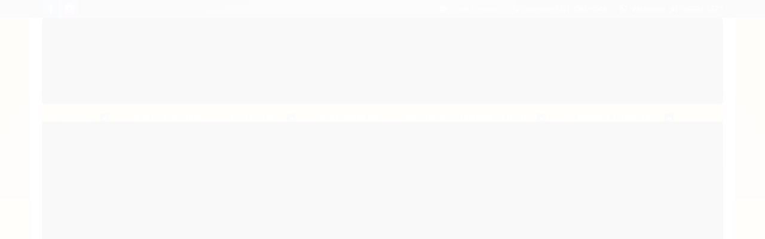

--- FILE ---
content_type: text/html; charset=utf-8
request_url: https://www.carloslivraria.com.br/autismo
body_size: 27418
content:

<!DOCTYPE html>
<html lang="pt-br">
  <head>
    <meta charset="utf-8">
    <meta content='width=device-width, initial-scale=1.0, maximum-scale=2.0' name='viewport' />
    <title>
  
    Livros Autismo
  
</title>
    <meta http-equiv="X-UA-Compatible" content="IE=edge">
    <meta name="generator" content="Loja Integrada" />

    <link rel="dns-prefetch" href="https://cdn.awsli.com.br/">
    <link rel="preconnect" href="https://cdn.awsli.com.br/">
    <link rel="preconnect" href="https://fonts.googleapis.com">
    <link rel="preconnect" href="https://fonts.gstatic.com" crossorigin>

    
      <meta property="og:url" content="https://www.carloslivraria.com.br/autismo" />
      <meta property="og:type" content="website" />
      <meta property="og:site_name" content="Carlos Livraria " />
      <meta property="og:locale" content="pt_BR" />
    

    
  
    <script>
      setTimeout(function() {
        if (typeof removePageLoading === 'function') {
          removePageLoading();
        };
      }, 7000);
    </script>
  



    

  

    <link rel="canonical" href="https://www.carloslivraria.com.br/autismo" />
  


  <meta property="og:title" content="Carlos Livraria " />
  
    <meta property="og:image" content="https://cdn.awsli.com.br/1668/1668590/logo/0a38d81bea.jpg" />
  




  <meta property="og:description" content="Compre online livros autismo com ótimos preços e condições ">
  <meta name="description" content="Compre online livros autismo com ótimos preços e condições ">


  <meta name="keywords" content="Livros, Autismo" />




  <meta name="robots" content="index, follow" />



    
      
        <link rel="shortcut icon" href="https://cdn.awsli.com.br/1668/1668590/favicon/a1bf542af1.jpg" />
      
      <link rel="icon" href="https://cdn.awsli.com.br/1668/1668590/favicon/a1bf542af1.jpg" sizes="192x192">
    
    
      <meta name="theme-color" content="#f29406">
    

    
      <link rel="stylesheet" href="https://cdn.awsli.com.br/production/static/loja/estrutura/v1/css/all.min.css?v=a8114a3" type="text/css">
    
    <!--[if lte IE 8]><link rel="stylesheet" href="https://cdn.awsli.com.br/production/static/loja/estrutura/v1/css/ie-fix.min.css" type="text/css"><![endif]-->
    <!--[if lte IE 9]><style type="text/css">.lateral-fulbanner { position: relative; }</style><![endif]-->

    

    
    
      <link href="https://fonts.googleapis.com/css2?family=Open%20Sans:wght@300;400;600;700&display=swap" rel="stylesheet">
    

    
      <link rel="stylesheet" href="https://cdn.awsli.com.br/production/static/loja/estrutura/v1/css/bootstrap-responsive.css?v=a8114a3" type="text/css">
      <link rel="stylesheet" href="https://cdn.awsli.com.br/production/static/loja/estrutura/v1/css/style-responsive.css?v=a8114a3">
    

    <link rel="stylesheet" href="/tema.css?v=20250507-092107">

    

    <script type="text/javascript">
      var LOJA_ID = 1668590;
      var MEDIA_URL = "https://cdn.awsli.com.br/";
      var API_URL_PUBLIC = 'https://api.awsli.com.br/';
      
        var CARRINHO_PRODS = [];
      
      var ENVIO_ESCOLHIDO = 0;
      var ENVIO_ESCOLHIDO_CODE = 0;
      var CONTRATO_INTERNACIONAL = false;
      var CONTRATO_BRAZIL = !CONTRATO_INTERNACIONAL;
      var IS_STORE_ASYNC = true;
      var IS_CLIENTE_ANONIMO = false;
    </script>

    

    <!-- Editor Visual -->
    

    <script>
      

      const isPreview = JSON.parse(sessionStorage.getItem('preview', true));
      if (isPreview) {
        const url = location.href
        location.search === '' && url + (location.search = '?preview=None')
      }
    </script>

    
      <script src="https://cdn.awsli.com.br/production/static/loja/estrutura/v1/js/all.min.js?v=a8114a3"></script>
    
    <!-- HTML5 shim and Respond.js IE8 support of HTML5 elements and media queries -->
    <!--[if lt IE 9]>
      <script src="https://oss.maxcdn.com/html5shiv/3.7.2/html5shiv.min.js"></script>
      <script src="https://oss.maxcdn.com/respond/1.4.2/respond.min.js"></script>
    <![endif]-->

    <link rel="stylesheet" href="https://cdn.awsli.com.br/production/static/loja/estrutura/v1/css/slick.min.css" type="text/css">
    <script src="https://cdn.awsli.com.br/production/static/loja/estrutura/v1/js/slick.min.js?v=a8114a3"></script>
    <link rel="stylesheet" href="https://cdn.awsli.com.br/production/static/css/jquery.fancybox.min.css" type="text/css" />
    <script src="https://cdn.awsli.com.br/production/static/js/jquery/jquery.fancybox.pack.min.js"></script>

    
    
  

  
    <link rel="next" href="https://www.carloslivraria.com.br/autismo?pagina=2">
  


    
      
        <script>
  (function(i,s,o,g,r,a,m){i['GoogleAnalyticsObject']=r;i[r]=i[r]||function(){
  (i[r].q=i[r].q||[]).push(arguments)},i[r].l=1*new Date();a=s.createElement(o),
  m=s.getElementsByTagName(o)[0];a.async=1;a.src=g;m.parentNode.insertBefore(a,m)
  })(window,document,'script','//www.google-analytics.com/analytics.js','ga');

  ga('create', 'UA-18658217-1', document.domain.replace(/^(www|store|loja)\./,''));
  ga('require', 'displayfeatures');
  
    
      ga('set', 'ecomm_prodid', '94975508, 94511121, 94336890, 94335031, 89835999, 67322113, 67321948, 67320875, 67317485, 67175129, 67169737, 67154192, 67154169, 67153685, 67146498, 67134427, 67133106, 67130713, 380593426, 376638347, 371494404, 370813406, 366083552, 351618744, 349388079, 346935921, 346552894, 344355985, 344155311, 343374077, 338458404, 312177471, 297555599, 297553292, 267428877, 266339872, 263235421, 260792671, 245974471, 244152571');
      ga('set', 'ecomm_pagetype', 'category');
    
  
  
  
  
  ga('send', 'pageview');
</script>

      
        
      
        <!-- Facebook Pixel Code -->
<script>
!function(f,b,e,v,n,t,s){if(f.fbq)return;n=f.fbq=function(){n.callMethod?
n.callMethod.apply(n,arguments):n.queue.push(arguments)};if(!f._fbq)f._fbq=n;
n.push=n;n.loaded=!0;n.version='2.0';n.queue=[];t=b.createElement(e);t.async=!0;
t.src=v;s=b.getElementsByTagName(e)[0];s.parentNode.insertBefore(t,s)}(window,
document,'script','https://connect.facebook.net/en_US/fbevents.js');

fbq('init', '751359268797552');
fbq('track', "PageView");

  fbq('track', 'Search');




</script>
<noscript><img height="1" width="1" style="display:none"
src="https://www.facebook.com/tr?id=751359268797552&ev=PageView&noscript=1"
/></noscript>
<!-- End Facebook Pixel Code -->
      
        <!-- Global site tag (gtag.js) - Google Analytics -->
<script async src="https://www.googletagmanager.com/gtag/js?l=LIgtagDataLayer&id=AW-16734218240"></script>
<script>
  window.LIgtagDataLayer = window.LIgtagDataLayer || [];
  function LIgtag(){LIgtagDataLayer.push(arguments);}
  LIgtag('js', new Date());

  LIgtag('set', {
    'currency': 'BRL',
    'country': 'BR'
  });
  
  LIgtag('config', 'AW-16734218240');

  if(window.performance) {
    var timeSincePageLoad = Math.round(performance.now());
    LIgtag('event', 'timing_complete', {
      'name': 'load',
      'time': timeSincePageLoad
    });
  }

  $(document).on('li_view_home', function(_, eventID) {
    LIgtag('event', 'view_home');
  });

  $(document).on('li_select_product', function(_, eventID, data) {
    LIgtag('event', 'select_item', data);
  });

  $(document).on('li_start_contact', function(_, eventID, value) {
    LIgtag('event', 'start_contact', {
      value
    });
  });

  $(document).on('li_view_catalog', function(_, eventID) {
    LIgtag('event', 'view_catalog');
  });

  $(document).on('li_search', function(_, eventID, search_term) {
    LIgtag('event', 'search', {
      search_term
    });
  });

  $(document).on('li_filter_products', function(_, eventID, data) {
    LIgtag('event', 'filter_products', data);
  });

  $(document).on('li_sort_products', function(_, eventID, value) {
    LIgtag('event', 'sort_products', {
      value
    });
  });

  $(document).on('li_view_product', function(_, eventID, item) {
    LIgtag('event', 'view_item', {
      items: [item]
    });
  });

  $(document).on('li_select_variation', function(_, eventID, data) {
    LIgtag('event', 'select_variation', data);
  });

  $(document).on('li_calculate_shipping', function(_, eventID, data) {
    LIgtag('event', 'calculate_shipping', {
      zipcode: data.zipcode
    });
  });

  $(document).on('li_view_cart', function(_, eventID, data) {
    LIgtag('event', 'view_cart', data);
  });

  $(document).on('li_add_to_cart', function(_, eventID, data) {
    LIgtag('event', 'add_to_cart', {
      items: data.items
    });
  });

  $(document).on('li_apply_coupon', function(_, eventID, value) {
    LIgtag('event', 'apply_coupon', {
      value
    });
  });

  $(document).on('li_change_quantity', function(_, eventID, item) {
    LIgtag('event', 'change_quantity', {
      items: [item]
    });
  });

  $(document).on('li_remove_from_cart', function(_, eventID, item) {
    LIgtag('event', 'remove_from_cart', {
      items: [item]
    });
  });

  $(document).on('li_return_home', function(_, eventID) {
    LIgtag('event', 'return_home');
  });

  $(document).on('li_view_checkout', function(_, eventID, data) {
    LIgtag('event', 'begin_checkout', data);
  });

  $(document).on('li_login', function(_, eventID) {
    LIgtag('event', 'login');
  });

  $(document).on('li_change_address', function(_, eventID, value) {
    LIgtag('event', 'change_address', {
      value
    });
  });

  $(document).on('li_change_shipping', function(_, eventID, data) {
    LIgtag('event', 'add_shipping_info', data);
  });

  $(document).on('li_change_payment', function(_, eventID, data) {
    LIgtag('event', 'add_payment_info', data);
  });

  $(document).on('li_start_purchase', function(_, eventID) {
    LIgtag('event', 'start_purchase');
  });

  $(document).on('li_checkout_error', function(_, eventID, value) {
    LIgtag('event', 'checkout_error', {
      value
    });
  });

  $(document).on('li_purchase', function(_, eventID, data) {
    LIgtag('event', 'purchase', data);

    
      LIgtag('event', 'conversion', {
        send_to: 'AW-16734218240/8YqICLOrx9sZEIDQv6s-',
        value: data.value,
        currency: data.currency,
        transaction_id: data.transaction_id
      });
    
  });
</script>
      
    

    
<script>
  var url = '/_events/api/setEvent';

  var sendMetrics = function(event, user = {}) {
    var unique_identifier = uuidv4();

    try {
      var data = {
        request: {
          id: unique_identifier,
          environment: 'production'
        },
        store: {
          id: 1668590,
          name: 'Carlos Livraria ',
          test_account: false,
          has_meta_app: window.has_meta_app ?? false,
          li_search: true
        },
        device: {
          is_mobile: /Mobi/.test(window.navigator.userAgent),
          user_agent: window.navigator.userAgent,
          ip: '###device_ip###'
        },
        page: {
          host: window.location.hostname,
          path: window.location.pathname,
          search: window.location.search,
          type: 'category',
          title: document.title,
          referrer: document.referrer
        },
        timestamp: '###server_timestamp###',
        user_timestamp: new Date().toISOString(),
        event,
        origin: 'store'
      };

      if (window.performance) {
        var [timing] = window.performance.getEntriesByType('navigation');

        data['time'] = {
          server_response: Math.round(timing.responseStart - timing.requestStart)
        };
      }

      var _user = {},
          user_email_cookie = $.cookie('user_email'),
          user_data_cookie = $.cookie('LI-UserData');

      if (user_email_cookie) {
        var user_email = decodeURIComponent(user_email_cookie);

        _user['email'] = user_email;
      }

      if (user_data_cookie) {
        var user_data = JSON.parse(user_data_cookie);

        _user['logged'] = user_data.logged;
        _user['id'] = user_data.id ?? undefined;
      }

      $.each(user, function(key, value) {
        _user[key] = value;
      });

      if (!$.isEmptyObject(_user)) {
        data['user'] = _user;
      }

      try {
        var session_identifier = $.cookie('li_session_identifier');

        if (!session_identifier) {
          session_identifier = uuidv4();
        };

        var expiration_date = new Date();

        expiration_date.setTime(expiration_date.getTime() + (30 * 60 * 1000)); // 30 minutos

        $.cookie('li_session_identifier', session_identifier, {
          expires: expiration_date,
          path: '/'
        });

        data['session'] = {
          id: session_identifier
        };
      } catch (err) { }

      try {
        var user_session_identifier = $.cookie('li_user_session_identifier');

        if (!user_session_identifier) {
          user_session_identifier = uuidv4();

          $.cookie('li_user_session_identifier', user_session_identifier, {
            path: '/'
          });
        };

        data['user_session'] = {
          id: user_session_identifier
        };
      } catch (err) { }

      var _cookies = {},
          fbc = $.cookie('_fbc'),
          fbp = $.cookie('_fbp');

      if (fbc) {
        _cookies['fbc'] = fbc;
      }

      if (fbp) {
        _cookies['fbp'] = fbp;
      }

      if (!$.isEmptyObject(_cookies)) {
        data['session']['cookies'] = _cookies;
      }

      try {
        var ab_test_cookie = $.cookie('li_ab_test_running');

        if (ab_test_cookie) {
          var ab_test = JSON.parse(atob(ab_test_cookie));

          if (ab_test.length) {
            data['store']['ab_test'] = ab_test;
          }
        }
      } catch (err) { }

      var _utm = {};

      $.each(sessionStorage, function(key, value) {
        if (key.startsWith('utm_')) {
          var name = key.split('_')[1];

          _utm[name] = value;
        }
      });

      if (!$.isEmptyObject(_utm)) {
        data['session']['utm'] = _utm;
      }

      var controller = new AbortController();

      setTimeout(function() {
        controller.abort();
      }, 5000);

      fetch(url, {
        keepalive: true,
        method: 'POST',
        headers: {
          'Content-Type': 'application/json'
        },
        body: JSON.stringify({ data }),
        signal: controller.signal
      });
    } catch (err) { }

    return unique_identifier;
  }
</script>

    
<script>
  (function() {
    var initABTestHandler = function() {
      try {
        if ($.cookie('li_ab_test_running')) {
          return
        };
        var running_tests = [];

        
        
        
        

        var running_tests_to_cookie = JSON.stringify(running_tests);
        running_tests_to_cookie = btoa(running_tests_to_cookie);
        $.cookie('li_ab_test_running', running_tests_to_cookie, {
          path: '/'
        });

        
        if (running_tests.length > 0) {
          setTimeout(function() {
            $.ajax({
              url: "/conta/status"
            });
          }, 500);
        };

      } catch (err) { }
    }
    setTimeout(initABTestHandler, 500);
  }());
</script>

    
<script>
  $(function() {
    // Clicar em um produto
    $('.listagem-item').click(function() {
      var row, column;

      var $list = $(this).closest('[data-produtos-linha]'),
          index = $(this).closest('li').index();

      if($list.find('.listagem-linha').length === 1) {
        var productsPerRow = $list.data('produtos-linha');

        row = Math.floor(index / productsPerRow) + 1;
        column = (index % productsPerRow) + 1;
      } else {
        row = $(this).closest('.listagem-linha').index() + 1;
        column = index + 1;
      }

      var body = {
        item_id: $(this).attr('data-id'),
        item_sku: $(this).find('.produto-sku').text(),
        item_name: $(this).find('.nome-produto').text().trim(),
        item_row: row,
        item_column: column
      };

      var eventID = sendMetrics({
        type: 'event',
        name: 'select_product',
        data: body
      });

      $(document).trigger('li_select_product', [eventID, body]);
    });

    // Clicar no "Fale Conosco"
    $('#modalContato').on('show', function() {
      var value = 'Fale Conosco';

      var eventID = sendMetrics({
        type: 'event',
        name: 'start_contact',
        data: { text: value }
      });

      $(document).trigger('li_start_contact', [eventID, value]);
    });

    // Clicar no WhatsApp
    $('.li-whatsapp a').click(function() {
      var value = 'WhatsApp';

      var eventID = sendMetrics({
        type: 'event',
        name: 'start_contact',
        data: { text: value }
      });

      $(document).trigger('li_start_contact', [eventID, value]);
    });

    
      // Visualizar a catálogo
      var eventID = sendMetrics({
        type: 'pageview',
        name: 'view_catalog'
      });

      $(document).trigger('li_view_catalog', [eventID]);

      var params = new URLSearchParams(window.location.search),
          oldParams = document.referrer ? new URL(document.referrer).searchParams : new URLSearchParams();

      // Filtrar produtos
      if(params.has('fq')) {
        var value = params.get('fq');

        if(value !== oldParams.get('fq')) {
          var attribute = value.split(':'),
              body = {
                attribute_name: attribute[0],
                attribute_value: attribute[1]
              };

          var eventID = sendMetrics({
            type: 'event',
            name: 'filter_products',
            data: body
          });

          $(document).trigger('li_filter_products', [eventID, body]);
        }
      }

      // Ordenar produtos
      if(params.has('sort')) {
        var value = params.get('sort');

        if(value !== oldParams.get('sort')) {
          var eventID = sendMetrics({
            type: 'event',
            name: 'sort_products',
            data: { text: value }
          });

          $(document).trigger('li_sort_products', [eventID, value]);
        }
      }

      // Alterar página
      if(params.has('pagina')) {
        var previous_page = oldParams.has('pagina') ? parseInt(oldParams.get('pagina')) : 1,
            next_page = parseInt(params.get('pagina'));

        if(next_page !== previous_page) {
          var body = {
            previous_page,
            next_page
          };

          var eventID = sendMetrics({
            type: 'event',
            name: 'change_page',
            data: body
          });

          $(document).trigger('li_change_page', [eventID, body]);
        }
      }

      
    
  });
</script>


    
	<!-- lojaintegrada-google-shopping -->
  
      <meta name="google-site-verification" content="YivjtoLW5KEDeRE3F1no_gjvNDkeacy22y4OVBIJf34" />
  

	<!-- Código do cabecalho -->
  
      
  


    
      
    

    
      <link rel="stylesheet" href="/avancado.css?v=20250507-092107" type="text/css" />
    

    

    
  <link rel="manifest" href="/manifest.json" />




  </head>
  <body class="pagina-categoria categoria-6716129   ">
    <div id="fb-root"></div>
    
  
    <div id="full-page-loading">
      <div class="conteiner" style="height: 100%;">
        <div class="loading-placeholder-content">
          <div class="loading-placeholder-effect loading-placeholder-header"></div>
          <div class="loading-placeholder-effect loading-placeholder-body"></div>
        </div>
      </div>
      <script>
        var is_full_page_loading = true;
        function removePageLoading() {
          if (is_full_page_loading) {
            try {
              $('#full-page-loading').remove();
            } catch(e) {}
            try {
              var div_loading = document.getElementById('full-page-loading');
              if (div_loading) {
                div_loading.remove();
              };
            } catch(e) {}
            is_full_page_loading = false;
          };
        };
        $(function() {
          setTimeout(function() {
            removePageLoading();
          }, 1);
        });
      </script>
      <style>
        #full-page-loading { position: fixed; z-index: 9999999; margin: auto; top: 0; left: 0; bottom: 0; right: 0; }
        #full-page-loading:before { content: ''; display: block; position: fixed; top: 0; left: 0; width: 100%; height: 100%; background: rgba(255, 255, 255, .98); background: radial-gradient(rgba(255, 255, 255, .99), rgba(255, 255, 255, .98)); }
        .loading-placeholder-content { height: 100%; display: flex; flex-direction: column; position: relative; z-index: 1; }
        .loading-placeholder-effect { background-color: #F9F9F9; border-radius: 5px; width: 100%; animation: pulse-loading 1.5s cubic-bezier(0.4, 0, 0.6, 1) infinite; }
        .loading-placeholder-content .loading-placeholder-body { flex-grow: 1; margin-bottom: 30px; }
        .loading-placeholder-content .loading-placeholder-header { height: 20%; min-height: 100px; max-height: 200px; margin: 30px 0; }
        @keyframes pulse-loading{50%{opacity:.3}}
      </style>
    </div>
  



    
      
        


<div class="barra-inicial fundo-secundario">
  <div class="conteiner">
    <div class="row-fluid">
      <div class="lista-redes span3 hidden-phone">
        
          <ul>
            
              <li>
                <a href="https://facebook.com/livrosdepsicologia" target="_blank" aria-label="Siga nos no Facebook"><i class="icon-facebook"></i></a>
              </li>
            
            
            
            
            
              <li>
                <a href="https://instagram.com/carloslivraria" target="_blank" aria-label="Siga nos no Instagram"><i class="icon-instagram"></i></a>
              </li>
            
            
            
          </ul>
        
      </div>
      <div class="canais-contato span9">
        <ul>
          <li class="hidden-phone">
            <a href="#modalContato" data-toggle="modal" data-target="#modalContato">
              <i class="icon-comment"></i>
              Fale Conosco
            </a>
          </li>
          
            <li>
              <span>
                <i class="icon-phone"></i>Telefone: (41) 3095-0546
              </span>
            </li>
          
          
            <li class="tel-whatsapp">
              <span>
                <i class="fa fa-whatsapp"></i>Whatsapp: (41) 99991-1873
              </span>
            </li>
          
          
        </ul>
      </div>
    </div>
  </div>
</div>

      
    

    <div class="conteiner-principal">
      
        
          
<div id="cabecalho">

  <div class="atalhos-mobile visible-phone fundo-secundario borda-principal">
    <ul>

      <li><a href="https://www.carloslivraria.com.br/" class="icon-home"> </a></li>
      
      <li class="fundo-principal"><a href="https://www.carloslivraria.com.br/carrinho/index" class="icon-shopping-cart"> </a></li>
      
      
        <li class="menu-user-logged" style="display: none;"><a href="https://www.carloslivraria.com.br/conta/logout" class="icon-signout menu-user-logout"> </a></li>
      
      
      <li><a href="https://www.carloslivraria.com.br/conta/index" class="icon-user"> </a></li>
      
      <li class="vazia"><span>&nbsp;</span></li>

    </ul>
  </div>

  <div class="conteiner">
    <div class="row-fluid">
      <div class="span3">
        <h2 class="logo cor-secundaria">
          <a href="https://www.carloslivraria.com.br/" title="Carlos Livraria ">
            
            <img src="https://cdn.awsli.com.br/400x300/1668/1668590/logo/0a38d81bea.jpg" alt="Carlos Livraria " />
            
          </a>
        </h2>


      </div>

      <div class="conteudo-topo span9">
        <div class="superior row-fluid hidden-phone">
          <div class="span8">
            
              
                <div class="btn-group menu-user-logged" style="display: none;">
                  <a href="https://www.carloslivraria.com.br/conta/index" class="botao secundario pequeno dropdown-toggle" data-toggle="dropdown">
                    Olá, <span class="menu-user-name"></span>
                    <span class="icon-chevron-down"></span>
                  </a>
                  <ul class="dropdown-menu">
                    <li>
                      <a href="https://www.carloslivraria.com.br/conta/index" title="Minha conta">Minha conta</a>
                    </li>
                    
                      <li>
                        <a href="https://www.carloslivraria.com.br/conta/pedido/listar" title="Minha conta">Meus pedidos</a>
                      </li>
                    
                    <li>
                      <a href="https://www.carloslivraria.com.br/conta/favorito/listar" title="Meus favoritos">Meus favoritos</a>
                    </li>
                    <li>
                      <a href="https://www.carloslivraria.com.br/conta/logout" title="Sair" class="menu-user-logout">Sair</a>
                    </li>
                  </ul>
                </div>
              
              
                <a href="https://www.carloslivraria.com.br/conta/login" class="bem-vindo cor-secundaria menu-user-welcome">
                  Bem-vindo, <span class="cor-principal">identifique-se</span> para fazer pedidos
                </a>
              
            
          </div>
          <div class="span4">
            <ul class="acoes-conta borda-alpha">
              
                <li>
                  <i class="icon-list fundo-principal"></i>
                  <a href="https://www.carloslivraria.com.br/conta/pedido/listar" class="cor-secundaria">Meus Pedidos</a>
                </li>
              
              
                <li>
                  <i class="icon-user fundo-principal"></i>
                  <a href="https://www.carloslivraria.com.br/conta/index" class="cor-secundaria">Minha Conta</a>
                </li>
              
            </ul>
          </div>
        </div>

        <div class="inferior row-fluid ">
          <div class="span8 busca-mobile">
            <a href="javascript:;" class="atalho-menu visible-phone icon-th botao principal"> </a>

            <div class="busca borda-alpha">
              <form id="form-buscar" action="/buscar" method="get">
                <input id="auto-complete" type="text" name="q" placeholder="Digite o que você procura" value="" autocomplete="off" maxlength="255" />
                <button class="botao botao-busca icon-search fundo-secundario" aria-label="Buscar"></button>
              </form>
            </div>

          </div>

          
            <div class="span4 hidden-phone">
              

  <div class="carrinho vazio">
    
      <a href="https://www.carloslivraria.com.br/carrinho/index">
        <i class="icon-shopping-cart fundo-principal"></i>
        <strong class="qtd-carrinho titulo cor-secundaria" style="display: none;">0</strong>
        <span style="display: none;">
          
            <b class="titulo cor-secundaria"><span>Meu Carrinho</span></b>
          
          <span class="cor-secundaria">Produtos adicionados</span>
        </span>
        
          <span class="titulo cor-secundaria vazio-text">Carrinho vazio</span>
        
      </a>
    
    <div class="carrinho-interno-ajax"></div>
  </div>
  
<div class="minicart-placeholder" style="display: none;">
  <div class="carrinho-interno borda-principal">
    <ul>
      <li class="minicart-item-modelo">
        
          <div class="preco-produto com-promocao destaque-preco ">
            <div>
              <s class="preco-venda">
                R$ --PRODUTO_PRECO_DE--
              </s>
              <strong class="preco-promocional cor-principal">
                R$ --PRODUTO_PRECO_POR--
              </strong>
            </div>
          </div>
        
        <a data-href="--PRODUTO_URL--" class="imagem-produto">
          <img data-src="https://cdn.awsli.com.br/64x64/--PRODUTO_IMAGEM--" alt="--PRODUTO_NOME--" />
        </a>
        <a data-href="--PRODUTO_URL--" class="nome-produto cor-secundaria">
          --PRODUTO_NOME--
        </a>
        <div class="produto-sku hide">--PRODUTO_SKU--</div>
      </li>
    </ul>
    <div class="carrinho-rodape">
      <span class="carrinho-info">
        
          <i>--CARRINHO_QUANTIDADE-- produto no carrinho</i>
        
        
          
            <span class="carrino-total">
              Total: <strong class="titulo cor-principal">R$ --CARRINHO_TOTAL_ITENS--</strong>
            </span>
          
        
      </span>
      <a href="https://www.carloslivraria.com.br/carrinho/index" class="botao principal">
        
          <i class="icon-shopping-cart"></i>Ir para o carrinho
        
      </a>
    </div>
  </div>
</div>



            </div>
          
        </div>

      </div>
    </div>
    


  
    
      
<div class="menu superior">
  <ul class="nivel-um">
    

  <li class="categoria-paginas com-filho borda-principal">
    <a href="javascript:;" title="Institucional">
      <strong class="titulo cor-secundaria">Páginas</strong>
      <i class="icon-chevron-down fundo-secundario"></i>
    </a>
    <ul class="nivel-dois borda-alpha">
      
        <li class="categoria-pagina-931998">
          <a href="https://www.carloslivraria.com.br/pagina/politica-de-trocas-e-devolucoes.html" title="Política de Trocas e Devoluções">
            Política de Trocas e Devoluções
          </a>
        </li>
      
    </ul>
  </li>


    

  


    
      <li class="categoria-id-6996948  borda-principal">
        <a href="https://www.carloslivraria.com.br/abuso-sexual" title="ABUSO SEXUAL">
          <strong class="titulo cor-secundaria">ABUSO SEXUAL</strong>
          
        </a>
        
      </li>
    
      <li class="categoria-id-13873419 com-filho borda-principal">
        <a href="https://www.carloslivraria.com.br/colecoes" title="COLEÇÕES">
          <strong class="titulo cor-secundaria">COLEÇÕES</strong>
          
            <i class="icon-chevron-down fundo-secundario"></i>
          
        </a>
        
          <ul class="nivel-dois borda-alpha">
            

  <li class="categoria-id-13876070 ">
    <a href="https://www.carloslivraria.com.br/amor-e-psique" title="Amor e Psique">
      
      Amor e Psique
    </a>
    
  </li>

  <li class="categoria-id-6716130 ">
    <a href="https://www.carloslivraria.com.br/caderno-de-exercicios" title="Caderno de Exercícios">
      
      Caderno de Exercícios
    </a>
    
  </li>

  <li class="categoria-id-13912930 ">
    <a href="https://www.carloslivraria.com.br/clinica-psicanalitica" title="Clínica Psicanalítica">
      
      Clínica Psicanalítica
    </a>
    
  </li>

  <li class="categoria-id-13874379 ">
    <a href="https://www.carloslivraria.com.br/como-lidar" title="Como Lidar">
      
      Como Lidar
    </a>
    
  </li>


          </ul>
        
      </li>
    
      <li class="categoria-id-23446267  borda-principal">
        <a href="https://www.carloslivraria.com.br/psicanalise-23446267" title="PSICANÁLISE">
          <strong class="titulo cor-secundaria">PSICANÁLISE</strong>
          
        </a>
        
      </li>
    
      <li class="categoria-id-6716159 com-filho borda-principal">
        <a href="https://www.carloslivraria.com.br/recursos-terapeuticos" title="RECURSOS TERAPÊUTICOS">
          <strong class="titulo cor-secundaria">RECURSOS TERAPÊUTICOS</strong>
          
            <i class="icon-chevron-down fundo-secundario"></i>
          
        </a>
        
          <ul class="nivel-dois borda-alpha">
            

  <li class="categoria-id-7242663 ">
    <a href="https://www.carloslivraria.com.br/baralhos" title="Baralhos">
      
      Baralhos
    </a>
    
  </li>

  <li class="categoria-id-7177581 ">
    <a href="https://www.carloslivraria.com.br/caixinhas" title="Caixinhas">
      
      Caixinhas
    </a>
    
  </li>

  <li class="categoria-id-7242872 ">
    <a href="https://www.carloslivraria.com.br/jogos-terapeuticos" title="Jogos Terapêuticos">
      
      Jogos Terapêuticos
    </a>
    
  </li>


          </ul>
        
      </li>
    
      <li class="categoria-id-6716114 com-filho borda-principal">
        <a href="https://www.carloslivraria.com.br/terapia-familiar" title="TERAPIA FAMILIAR">
          <strong class="titulo cor-secundaria">TERAPIA FAMILIAR</strong>
          
            <i class="icon-chevron-down fundo-secundario"></i>
          
        </a>
        
          <ul class="nivel-dois borda-alpha">
            

  <li class="categoria-id-7319235 ">
    <a href="https://www.carloslivraria.com.br/adocao" title="Adoção">
      
      Adoção
    </a>
    
  </li>

  <li class="categoria-id-7319062 ">
    <a href="https://www.carloslivraria.com.br/casal" title="Casal">
      
      Casal
    </a>
    
  </li>


          </ul>
        
      </li>
    
      <li class="categoria-id-6716170 com-filho borda-principal">
        <a href="https://www.carloslivraria.com.br/psicanalise" title="PSICANALISE">
          <strong class="titulo cor-secundaria">PSICANALISE</strong>
          
            <i class="icon-chevron-down fundo-secundario"></i>
          
        </a>
        
          <ul class="nivel-dois borda-alpha">
            

  <li class="categoria-id-7323646 ">
    <a href="https://www.carloslivraria.com.br/freud" title="Freud">
      
      Freud
    </a>
    
  </li>

  <li class="categoria-id-6716160 ">
    <a href="https://www.carloslivraria.com.br/lacan" title="Lacan">
      
      Lacan
    </a>
    
  </li>

  <li class="categoria-id-6716161 ">
    <a href="https://www.carloslivraria.com.br/winnicott" title="Winnicott">
      
      Winnicott
    </a>
    
  </li>


          </ul>
        
      </li>
    
      <li class="categoria-id-6716119  borda-principal">
        <a href="https://www.carloslivraria.com.br/gestalt" title="GESTALT ">
          <strong class="titulo cor-secundaria">GESTALT </strong>
          
        </a>
        
      </li>
    
      <li class="categoria-id-6716117  borda-principal">
        <a href="https://www.carloslivraria.com.br/comportamental" title="COMPORTAMENTAL">
          <strong class="titulo cor-secundaria">COMPORTAMENTAL</strong>
          
        </a>
        
      </li>
    
      <li class="categoria-id-7176327 com-filho borda-principal">
        <a href="https://www.carloslivraria.com.br/analitica" title="ANALÍTICA">
          <strong class="titulo cor-secundaria">ANALÍTICA</strong>
          
            <i class="icon-chevron-down fundo-secundario"></i>
          
        </a>
        
          <ul class="nivel-dois borda-alpha">
            

  <li class="categoria-id-7323452 ">
    <a href="https://www.carloslivraria.com.br/jung" title="Jung">
      
      Jung
    </a>
    
  </li>


          </ul>
        
      </li>
    
      <li class="categoria-id-6716174 com-filho borda-principal">
        <a href="https://www.carloslivraria.com.br/psicologia-infantil" title="PSICOLOGIA INFANTIL">
          <strong class="titulo cor-secundaria">PSICOLOGIA INFANTIL</strong>
          
            <i class="icon-chevron-down fundo-secundario"></i>
          
        </a>
        
          <ul class="nivel-dois borda-alpha">
            

  <li class="categoria-id-10318721 ">
    <a href="https://www.carloslivraria.com.br/ludicos" title="Ludicos">
      
      Ludicos
    </a>
    
  </li>


          </ul>
        
      </li>
    
      <li class="categoria-id-6716122  borda-principal">
        <a href="https://www.carloslivraria.com.br/psicodrama" title="PSICODRAMA">
          <strong class="titulo cor-secundaria">PSICODRAMA</strong>
          
        </a>
        
      </li>
    
      <li class="categoria-id-6716129  borda-principal">
        <a href="https://www.carloslivraria.com.br/autismo" title="AUTISMO">
          <strong class="titulo cor-secundaria">AUTISMO</strong>
          
        </a>
        
      </li>
    
      <li class="categoria-id-6716162  borda-principal">
        <a href="https://www.carloslivraria.com.br/neuropsicologia" title="NEUROPSICOLOGIA">
          <strong class="titulo cor-secundaria">NEUROPSICOLOGIA</strong>
          
        </a>
        
      </li>
    
      <li class="categoria-id-7319161  borda-principal">
        <a href="https://www.carloslivraria.com.br/cognitiva" title="COGNITIVA">
          <strong class="titulo cor-secundaria">COGNITIVA</strong>
          
        </a>
        
      </li>
    
      <li class="categoria-id-6716172 com-filho borda-principal">
        <a href="https://www.carloslivraria.com.br/outras-categorias" title="OUTRAS CATEGORIAS">
          <strong class="titulo cor-secundaria">OUTRAS CATEGORIAS</strong>
          
            <i class="icon-chevron-down fundo-secundario"></i>
          
        </a>
        
          <ul class="nivel-dois borda-alpha">
            

  <li class="categoria-id-7319249 ">
    <a href="https://www.carloslivraria.com.br/adolescencia" title="Adolescencia">
      
      Adolescencia
    </a>
    
  </li>

  <li class="categoria-id-7319335 ">
    <a href="https://www.carloslivraria.com.br/aprendizagem" title="Aprendizagem">
      
      Aprendizagem
    </a>
    
  </li>

  <li class="categoria-id-6716148 ">
    <a href="https://www.carloslivraria.com.br/arte-terapia-musicoterapia" title="Arte terapia/ Musicoterapia">
      
      Arte terapia/ Musicoterapia
    </a>
    
  </li>

  <li class="categoria-id-18163168 ">
    <a href="https://www.carloslivraria.com.br/assuntos-gerais" title="Assuntos Gerais">
      
      Assuntos Gerais
    </a>
    
  </li>

  <li class="categoria-id-6716111 ">
    <a href="https://www.carloslivraria.com.br/auto-ajuda" title="Auto Ajuda">
      
      Auto Ajuda
    </a>
    
  </li>

  <li class="categoria-id-7319307 ">
    <a href="https://www.carloslivraria.com.br/corporal" title="Corporal">
      
      Corporal
    </a>
    
  </li>

  <li class="categoria-id-6716152 ">
    <a href="https://www.carloslivraria.com.br/dependencia-quimica" title="Dependência Química">
      
      Dependência Química
    </a>
    
  </li>

  <li class="categoria-id-6716156 ">
    <a href="https://www.carloslivraria.com.br/dinamica-de-grupo" title="Dinâmica De Grupo">
      
      Dinâmica De Grupo
    </a>
    
  </li>

  <li class="categoria-id-7319177 ">
    <a href="https://www.carloslivraria.com.br/escolar" title="Escolar">
      
      Escolar
    </a>
    
  </li>

  <li class="categoria-id-6716151 ">
    <a href="https://www.carloslivraria.com.br/geriatria" title="Geriatria">
      
      Geriatria
    </a>
    
  </li>

  <li class="categoria-id-7319182 ">
    <a href="https://www.carloslivraria.com.br/logoterapia" title="Logoterapia">
      
      Logoterapia
    </a>
    
  </li>

  <li class="categoria-id-7319368 ">
    <a href="https://www.carloslivraria.com.br/mediacao" title="Mediação ">
      
      Mediação 
    </a>
    
  </li>

  <li class="categoria-id-6716146 ">
    <a href="https://www.carloslivraria.com.br/metodologia-da-pesquisa" title="Metodologia Da Pesquisa">
      
      Metodologia Da Pesquisa
    </a>
    
  </li>

  <li class="categoria-id-7319195 ">
    <a href="https://www.carloslivraria.com.br/mindfulnessatencao-plenameditacao" title="Mindfulness/Atenção Plena/Meditação">
      
      Mindfulness/Atenção Plena/Meditação
    </a>
    
  </li>

  <li class="categoria-id-6716154 ">
    <a href="https://www.carloslivraria.com.br/morte-e-perdas" title="Morte e Perdas">
      
      Morte e Perdas
    </a>
    
  </li>

  <li class="categoria-id-6716158 ">
    <a href="https://www.carloslivraria.com.br/neurociencia-" title="Neurociência">
      
      Neurociência
    </a>
    
  </li>

  <li class="categoria-id-6716147 ">
    <a href="https://www.carloslivraria.com.br/orientacao-profissional-vocacional" title="Orientação Profissional/ Vocacional">
      
      Orientação Profissional/ Vocacional
    </a>
    
  </li>

  <li class="categoria-id-6716153 ">
    <a href="https://www.carloslivraria.com.br/programacao-neurolinguistica" title="Programação Neurolinguística">
      
      Programação Neurolinguística
    </a>
    
  </li>

  <li class="categoria-id-8574697 ">
    <a href="https://www.carloslivraria.com.br/promocao" title="Promoção">
      
      Promoção
    </a>
    
  </li>

  <li class="categoria-id-6716116 ">
    <a href="https://www.carloslivraria.com.br/psicologia-clinica-" title="Psicologia Clinica">
      
      Psicologia Clinica
    </a>
    
  </li>

  <li class="categoria-id-6716136 ">
    <a href="https://www.carloslivraria.com.br/psicologia-corporal" title="Psicologia Corporal">
      
      Psicologia Corporal
    </a>
    
  </li>

  <li class="categoria-id-6716171 ">
    <a href="https://www.carloslivraria.com.br/psicologia-do-desenvolvimento" title="Psicologia Do Desenvolvimento">
      
      Psicologia Do Desenvolvimento
    </a>
    
  </li>

  <li class="categoria-id-6716135 ">
    <a href="https://www.carloslivraria.com.br/psicologia-do-esporte" title="Psicologia Do Esporte">
      
      Psicologia Do Esporte
    </a>
    
  </li>

  <li class="categoria-id-6716132 ">
    <a href="https://www.carloslivraria.com.br/psicologia-do-trabalho" title="Psicologia do Trabalho">
      
      Psicologia do Trabalho
    </a>
    
  </li>

  <li class="categoria-id-6716107 ">
    <a href="https://www.carloslivraria.com.br/psicologia-fenomenologica" title="Psicologia Fenomenológica">
      
      Psicologia Fenomenológica
    </a>
    
  </li>

  <li class="categoria-id-7176710 ">
    <a href="https://www.carloslivraria.com.br/psicologia-geral-" title="Psicologia Geral">
      
      Psicologia Geral
    </a>
    
  </li>

  <li class="categoria-id-6716108 ">
    <a href="https://www.carloslivraria.com.br/psicologia-hospitalar" title="Psicologia Hospitalar">
      
      Psicologia Hospitalar
    </a>
    
  </li>

  <li class="categoria-id-6716120 ">
    <a href="https://www.carloslivraria.com.br/psicologia-juridica" title="Psicologia Jurídica">
      
      Psicologia Jurídica
    </a>
    
  </li>

  <li class="categoria-id-7475439 ">
    <a href="https://www.carloslivraria.com.br/psicologia-positiva" title="Psicologia Positiva">
      
      Psicologia Positiva
    </a>
    
  </li>

  <li class="categoria-id-6716109 ">
    <a href="https://www.carloslivraria.com.br/psicologia-social" title="Psicologia Social">
      
      Psicologia Social
    </a>
    
  </li>

  <li class="categoria-id-6716137 ">
    <a href="https://www.carloslivraria.com.br/psicomotricidade" title="Psicomotricidade">
      
      Psicomotricidade
    </a>
    
  </li>

  <li class="categoria-id-6716121 ">
    <a href="https://www.carloslivraria.com.br/psicopatologia-" title="Psicopatologia">
      
      Psicopatologia
    </a>
    
  </li>

  <li class="categoria-id-6716139 ">
    <a href="https://www.carloslivraria.com.br/psicopedagogia" title="Psicopedagogia">
      
      Psicopedagogia
    </a>
    
  </li>

  <li class="categoria-id-6716176 ">
    <a href="https://www.carloslivraria.com.br/psicoterapia" title="Psicoterapia">
      
      Psicoterapia
    </a>
    
  </li>

  <li class="categoria-id-6716177 ">
    <a href="https://www.carloslivraria.com.br/psiquiatria-" title="Psiquiatria">
      
      Psiquiatria
    </a>
    
  </li>

  <li class="categoria-id-6716149 ">
    <a href="https://www.carloslivraria.com.br/sexualidade" title="Sexualidade">
      
      Sexualidade
    </a>
    
  </li>

  <li class="categoria-id-6716144 ">
    <a href="https://www.carloslivraria.com.br/terapia-relacional-sistemica-" title="Terapia Relacional Sistêmica">
      
      Terapia Relacional Sistêmica
    </a>
    
  </li>

  <li class="categoria-id-8860477 ">
    <a href="https://www.carloslivraria.com.br/testes" title="Testes">
      
      Testes
    </a>
    
  </li>

  <li class="categoria-id-6716175 com-filho">
    <a href="https://www.carloslivraria.com.br/transtornos" title="TRANSTORNOS">
      
        <i class="icon-chevron-right fundo-secundario"></i>
      
      TRANSTORNOS
    </a>
    
      <ul class="nivel-tres">
        
          

  <li class="categoria-id-7319375 ">
    <a href="https://www.carloslivraria.com.br/tdah" title="TDAH">
      
      TDAH
    </a>
    
  </li>

  <li class="categoria-id-6716123 ">
    <a href="https://www.carloslivraria.com.br/transtornos-alimentares" title="Transtornos Alimentares ">
      
      Transtornos Alimentares 
    </a>
    
  </li>

  <li class="categoria-id-6716124 ">
    <a href="https://www.carloslivraria.com.br/transtornos-de-aprendizagem" title="Transtornos De Aprendizagem ">
      
      Transtornos De Aprendizagem 
    </a>
    
  </li>

  <li class="categoria-id-6716125 ">
    <a href="https://www.carloslivraria.com.br/transtornos-gerais" title="Transtornos Gerais">
      
      Transtornos Gerais
    </a>
    
  </li>


        
      </ul>
    
  </li>

  <li class="categoria-id-6716145 ">
    <a href="https://www.carloslivraria.com.br/violencia" title="Violência">
      
      Violência
    </a>
    
  </li>


          </ul>
        
      </li>
    
      <li class="categoria-id-6716131  borda-principal">
        <a href="https://www.carloslivraria.com.br/terapia-infantil-" title="TERAPIA INFANTIL">
          <strong class="titulo cor-secundaria">TERAPIA INFANTIL</strong>
          
        </a>
        
      </li>
    
  </ul>
</div>

    
  


  </div>
  <span id="delimitadorBarra"></span>
</div>

          

  


        
      

      
  
    <div class="secao-banners">
      <div class="conteiner">
        
        
          <div class="row-fluid">
            

  <div class="spanNone banner tarja">
    
      
        
          

  <a href="https://www.carloslivraria.com.br/promocao" target="_self">

  
      <img loading="lazy" src="https://cdn.awsli.com.br/1920x1448/1668/1668590/banner/li--1--ylnmlxvti5.png" alt="promoção 2.0" />
  

  </a>



        
      
    
  </div>


          </div>
        
      </div>
    </div>
  


      <div id="corpo">
        <div class="conteiner">
          

          
  
<div class="breadcrumbs borda-alpha ">
  <ul>
    
      <li><a href="https://www.carloslivraria.com.br/"><i class="icon-home"></i>Página inicial</a></li>
    

    
      




  <li>
    
      <strong class="cor-secundaria">AUTISMO</strong>
    
  </li>


    
    
    

    
  </ul>
</div>



          
            <div class="secao-principal row-fluid sem-coluna">
              

                
                  
  <div class="coluna span3 ">
    
      

 <script>
$(document).ready(function() {
  const configuracao = {
    exibirDescricaoCategoria: false,
    posicaoDescricaoCategoria: 'default'
  };
  
  // Função para gerenciar layout responsivo
  function ajustarLayoutResponsivo() {
    const isMobile = $(window).width() <= 768;
    const $coluna = $('.row-fluid .coluna');
    const $descricaoCategoria = $('.categoria-descricao');
    
    if (configuracao.exibirDescricaoCategoria) {
      if (isMobile) {
        $coluna.css('display', 'block'); // Sobrescreve o 'display: none' do CSS com 'display: block'
        $coluna.find('.newsletter, .filtro-coluna').addClass('hidden');
        
        // Ajustar posição da descrição de categoria apenas se for footer
        if (configuracao.posicaoDescricaoCategoria === 'footer') {
          $descricaoCategoria.appendTo('.rodape');
        }
      } else {
        $coluna.css('display', ''); // Remove o inline style, permitindo que o CSS padrão seja aplicado
       
        
        // Reposicionar a descrição da categoria para non-mobile
        if (configuracao.posicaoDescricaoCategoria === 'footer') {
          setTimeout(function() {
            const $colunaEsquerda = $('.coluna.span3.esquerda');
            if ($colunaEsquerda.length) {
              $descricaoCategoria.appendTo($colunaEsquerda);
            } else {
              console.error('Elemento .coluna.span3.esquerda não encontrado no DOM');
            }
          }, 100);
        }
      }
      } else if (isMobile) {
        // Se não exibir descrição categoria em mobile, certifica-se que a coluna está escondida
        $coluna.css('display', '');
      }
  }
  
  // Função para gerenciar descrição resumida/completa
  function inicializarDescricaoExpandivel() {
    const $descricaoResumida = $('.descricao-resumida');
    const $descricaoCompleta = $('.descricao-completa');
    const $botaoVejaMais = $('.botao-veja-mais');
    
    // Verificar se as descrições são iguais
    if ($descricaoResumida.html() === $descricaoCompleta.html()) {
      $botaoVejaMais.hide();
      return;
    }
    
    // Configurar o botão de expandir/recolher
    $botaoVejaMais.on('click', function() {
      const $botao = $(this);
      const $container = $botao.closest('.descricao-container');
      const $resumida = $container.find('.descricao-resumida');
      const $completa = $container.find('.descricao-completa');
      
      const expandido = $botao.hasClass('expandido');
      
      // Toggle entre descrição resumida e completa
      if (!expandido) {
        // Mostrar descrição completa
        $resumida.hide();
        $completa.show();
      } else {
        // Mostrar descrição resumida
        $resumida.show();
        $completa.hide();
      }
      
      // Atualizar estado do botão
      $botao
        .toggleClass('expandido', !expandido)
        .text(!expandido ? 'Recolher' : 'Veja Mais')
        .attr('aria-expanded', (!expandido).toString());
    });
  }
  
  // Inicializar funcionalidades
  
  inicializarDescricaoExpandivel();
});
</script> 

<div class="menu lateral">

  <ul class="nivel-um">

    

      
    

      
    

      
    

      
    

      
    

      
    

      
    

      
    

      
    

      
    

      
    

      

        <li class="categoria-id-6716129  ativo  borda-principal">
          <a href="https://www.carloslivraria.com.br/autismo" title="AUTISMO">
            
            <strong class="titulo cor-secundaria">AUTISMO</strong>
          </a>
          
        </li>
      
    

      
    

      
    

      
    

      
    
  </ul>
</div>

<div class="menu lateral outras">
  <ul class="nivel-um">
    
      
        <li class="categoria-id-6996948 borda-principal">
          <a href="https://www.carloslivraria.com.br/abuso-sexual" title="ABUSO SEXUAL">
            <strong class="titulo cor-secundaria">ABUSO SEXUAL</strong>
          </a>
        </li>
      
    
      
        <li class="categoria-id-13873419 borda-principal">
          <a href="https://www.carloslivraria.com.br/colecoes" title="COLEÇÕES">
            <strong class="titulo cor-secundaria">COLEÇÕES</strong>
          </a>
        </li>
      
    
      
        <li class="categoria-id-23446267 borda-principal">
          <a href="https://www.carloslivraria.com.br/psicanalise-23446267" title="PSICANÁLISE">
            <strong class="titulo cor-secundaria">PSICANÁLISE</strong>
          </a>
        </li>
      
    
      
        <li class="categoria-id-6716159 borda-principal">
          <a href="https://www.carloslivraria.com.br/recursos-terapeuticos" title="RECURSOS TERAPÊUTICOS">
            <strong class="titulo cor-secundaria">RECURSOS TERAPÊUTICOS</strong>
          </a>
        </li>
      
    
      
        <li class="categoria-id-6716114 borda-principal">
          <a href="https://www.carloslivraria.com.br/terapia-familiar" title="TERAPIA FAMILIAR">
            <strong class="titulo cor-secundaria">TERAPIA FAMILIAR</strong>
          </a>
        </li>
      
    
      
        <li class="categoria-id-6716170 borda-principal">
          <a href="https://www.carloslivraria.com.br/psicanalise" title="PSICANALISE">
            <strong class="titulo cor-secundaria">PSICANALISE</strong>
          </a>
        </li>
      
    
      
        <li class="categoria-id-6716119 borda-principal">
          <a href="https://www.carloslivraria.com.br/gestalt" title="GESTALT ">
            <strong class="titulo cor-secundaria">GESTALT </strong>
          </a>
        </li>
      
    
      
        <li class="categoria-id-6716117 borda-principal">
          <a href="https://www.carloslivraria.com.br/comportamental" title="COMPORTAMENTAL">
            <strong class="titulo cor-secundaria">COMPORTAMENTAL</strong>
          </a>
        </li>
      
    
      
        <li class="categoria-id-7176327 borda-principal">
          <a href="https://www.carloslivraria.com.br/analitica" title="ANALÍTICA">
            <strong class="titulo cor-secundaria">ANALÍTICA</strong>
          </a>
        </li>
      
    
      
        <li class="categoria-id-6716174 borda-principal">
          <a href="https://www.carloslivraria.com.br/psicologia-infantil" title="PSICOLOGIA INFANTIL">
            <strong class="titulo cor-secundaria">PSICOLOGIA INFANTIL</strong>
          </a>
        </li>
      
    
      
        <li class="categoria-id-6716122 borda-principal">
          <a href="https://www.carloslivraria.com.br/psicodrama" title="PSICODRAMA">
            <strong class="titulo cor-secundaria">PSICODRAMA</strong>
          </a>
        </li>
      
    
      
    
      
        <li class="categoria-id-6716162 borda-principal">
          <a href="https://www.carloslivraria.com.br/neuropsicologia" title="NEUROPSICOLOGIA">
            <strong class="titulo cor-secundaria">NEUROPSICOLOGIA</strong>
          </a>
        </li>
      
    
      
        <li class="categoria-id-7319161 borda-principal">
          <a href="https://www.carloslivraria.com.br/cognitiva" title="COGNITIVA">
            <strong class="titulo cor-secundaria">COGNITIVA</strong>
          </a>
        </li>
      
    
      
        <li class="categoria-id-6716172 borda-principal">
          <a href="https://www.carloslivraria.com.br/outras-categorias" title="OUTRAS CATEGORIAS">
            <strong class="titulo cor-secundaria">OUTRAS CATEGORIAS</strong>
          </a>
        </li>
      
    
      
        <li class="categoria-id-6716131 borda-principal">
          <a href="https://www.carloslivraria.com.br/terapia-infantil-" title="TERAPIA INFANTIL">
            <strong class="titulo cor-secundaria">TERAPIA INFANTIL</strong>
          </a>
        </li>
      
    
  </ul>
</div>


  
    
  
    
      


<div class="lateral outras filtro-coluna faceta-departamento">
  <div class="filtro lista borda-principal" data-toggle="tooltip" data-placement="right" title="" data-original-title="Você pode filtrar por mais de uma Departamento. Para remover a seleção, clique novamente no item marcado.">
    <h4 class="titulo cor-secundaria">
      Filtrar por Departamento
      
    </h4>
    <div class="atributo-lista">
      <ul>
        
          <li class="">
            <a href="?fq=P__1__Departamento%3aAUTISMO" rel="nofollow">
              
                <label>AUTISMO <small>(99)</small></label>
              
            </a>
          </li>
        
          <li class="">
            <a href="?fq=P__1__Departamento%3aCOMPORTAMENTAL" rel="nofollow">
              
                <label>COMPORTAMENTAL <small>(1)</small></label>
              
            </a>
          </li>
        
          <li class="">
            <a href="?fq=P__1__Departamento%3aOUTRAS+CATEGORIAS" rel="nofollow">
              
                <label>OUTRAS CATEGORIAS <small>(2)</small></label>
              
            </a>
          </li>
        
          <li class="">
            <a href="?fq=P__1__Departamento%3aPSICANALISE" rel="nofollow">
              
                <label>PSICANALISE <small>(9)</small></label>
              
            </a>
          </li>
        
          <li class="">
            <a href="?fq=P__1__Departamento%3aPSICOLOGIA+INFANTIL" rel="nofollow">
              
                <label>PSICOLOGIA INFANTIL <small>(4)</small></label>
              
            </a>
          </li>
        
          <li class="">
            <a href="?fq=P__1__Departamento%3aRECURSOS+TERAP%c3%8aUTICOS" rel="nofollow">
              
                <label>RECURSOS TERAPÊUTICOS <small>(2)</small></label>
              
            </a>
          </li>
        
      </ul>
    </div>
  </div>
</div>

    
  
    
      


<div class="lateral outras filtro-coluna faceta-marca">
  <div class="filtro lista borda-principal" data-toggle="tooltip" data-placement="right" title="" data-original-title="Você pode filtrar por mais de uma Marca. Para remover a seleção, clique novamente no item marcado.">
    <h4 class="titulo cor-secundaria">
      Filtrar por Marca
      
    </h4>
    <div class="atributo-lista">
      <ul>
        
          <li class="">
            <a href="?fq=P__2__Marca%3aBLUCHER" rel="nofollow">
              
                <label>BLUCHER <small>(2)</small></label>
              
            </a>
          </li>
        
          <li class="">
            <a href="?fq=P__2__Marca%3aGRUPO+RECORD" rel="nofollow">
              
                <label>GRUPO RECORD <small>(3)</small></label>
              
            </a>
          </li>
        
      </ul>
    </div>
  </div>
</div>

    
  
    
      
        
          


<div class="lateral outras filtro-coluna faceta-preco">
  <div class="filtro lista borda-principal" data-toggle="tooltip" data-placement="right" title="" data-original-title="Você pode filtrar por mais de uma Preço. Para remover a seleção, clique novamente no item marcado.">
    <h4 class="titulo cor-secundaria">
      Filtrar por Preço
      
    </h4>
    <div class="atributo-lista">
      <ul>
        
          <li class="">
            <a href="?fq=price_range%3a0.0-24.99" rel="nofollow">
              
                <label>de R$ 0,00 até R$ 24,99 <small>(1)</small></label>
              
            </a>
          </li>
        
          <li class="">
            <a href="?fq=price_range%3a25.0-49.99" rel="nofollow">
              
                <label>de R$ 25,00 até R$ 49,99 <small>(17)</small></label>
              
            </a>
          </li>
        
          <li class="">
            <a href="?fq=price_range%3a50.0-69.99" rel="nofollow">
              
                <label>de R$ 50,00 até R$ 69,99 <small>(33)</small></label>
              
            </a>
          </li>
        
          <li class="">
            <a href="?fq=price_range%3a70.0-99.99" rel="nofollow">
              
                <label>de R$ 70,00 até R$ 99,99 <small>(36)</small></label>
              
            </a>
          </li>
        
          <li class="">
            <a href="?fq=price_range%3a100.0-199.99" rel="nofollow">
              
                <label>de R$ 100,00 até R$ 199,99 <small>(22)</small></label>
              
            </a>
          </li>
        
          <li class="">
            <a href="?fq=price_range%3a200.0-399.99" rel="nofollow">
              
                <label>de R$ 200,00 até R$ 399,99 <small>(6)</small></label>
              
            </a>
          </li>
        
          <li class="">
            <a href="?fq=price_range%3a400.0-599.99" rel="nofollow">
              
                <label>de R$ 400,00 até R$ 599,99 <small>(1)</small></label>
              
            </a>
          </li>
        
          <li class="">
            <a href="?fq=price_range%3a600.0-999.99" rel="nofollow">
              
                <label>de R$ 600,00 até R$ 999,99 <small>(1)</small></label>
              
            </a>
          </li>
        
      </ul>
    </div>
  </div>
</div>

        
      
    
  


  





  <div class="row-fluid">
    
<div class="span">
  <div class="componente newsletter borda-principal">
    <div class="interno">
      <span class="titulo cor-secundaria">
        <i class="icon-envelope-alt"></i>Newsletter
      </span>
      <div class="interno-conteudo">
        <p class="texto-newsletter newsletter-cadastro">Receba nossas ofertas por e-mail</p>
        <div class="newsletter-cadastro input-conteiner">
          <input type="text" name="email" placeholder="Digite seu email" />
          <button class="botao botao-input fundo-principal icon-chevron-right newsletter-assinar" data-action="https://www.carloslivraria.com.br/newsletter/assinar/" aria-label="Assinar"></button>
        </div>
        <div class="newsletter-confirmacao hide">
          <i class="icon-ok icon-3x"></i>
          <span>Obrigado por se inscrever! Aguarde novidades da nossa loja em breve.</span>
        </div>
      </div>
    </div>
  </div>
</div>

  </div>




 <div class="componente">
    <div class="interno">
      <h4 class="titulo cor-secundaria"><i class="icon-file-text"></i>AUTISMO</h4>
      <p>
        Livros Autismo 
      </p>
    </div>
  </div>
  






    
  </div>


                
              

              
  <div class="conteudo span9">
    
    
        <div class="ordenar-listagem topo borda-alpha">
          <div class="row-fluid">
            <div class="span6 clearfix">
              
<div>
	<div class="input-append">
		
			<label for="botaoOrdenar">Relevância</label>
		
		<div class="btn-group">
			<button class="btn dropdown-toggle" id="botaoOrdenar" data-toggle="dropdown">
				<i class="icon-caret-down"></i>
			</button>

			<ul class="dropdown-menu pull-right">
				<li><a href="?" rel="nofollow"><i class="icon-sort-by-attributes-alt"
					style="margin-left: -3px; margin-right: 9px;"></i>Relevância</a></li>
				<li><a href="?sort=%2Bnome" rel="nofollow"><i class="icon-font"
							style="margin-left: -3px; margin-right: 9px;"></i>Ordem alfabética</a></li>
				<li><a href="?sort=mais_vendidos" rel="nofollow"><i class="icon-shopping-cart"
							style="margin-left: -3px; margin-right: 9px;"></i>Mais vendidos</a></li>
				<li><a href="?sort=%2Bpreco" rel="nofollow"><i class="icon-dollar"></i>Menor
						preço</a></li>
				<li><a href="?sort=-preco" rel="nofollow"><i class="icon-dollar"></i>Maior
						preço</a></li>
				<li><a href="?sort=promocao" rel="nofollow"><i class="icon-dollar"></i>Maior
						desconto</a></li>
				
			</ul>
		</div>
	</div>
</div>

            </div>

            
             <div class="span6">
               <div class="pagination">
                 <ul>
                   <li class="disabled">
                     <a href="#" rel="prev">
                       <i class="icon-double-angle-left"></i>
                     </a>
                   </li>
                   
                     
                       
                         <li class="active"><a href="#" class="">1</a></li>
                       
                    
                   
                     
                       
                         <li><a href="?pagina=2" rel="nofollow">2</a></li>
                       
                    
                   
                     
                       
                         <li><a href="?pagina=3" rel="nofollow">3</a></li>
                       
                    
                   
                   <li class="">
                     <a href="?pagina=2" rel="next">
                       <i class="icon-double-angle-right"></i>
                     </a>
                   </li>
                 </ul>
               </div>
             </div>
           
          </div>
        </div>
      <h1 class="titulo cor-secundaria">AUTISMO</h1>
      

<div id="listagemProdutos" class="listagem borda-alpha com-caixa">
  
    
      


  
  

<ul data-produtos-linha="4">
  
    <li class="listagem-linha "><ul class="">
      
        
          <li class="span3">
        
      
        

<div class="listagem-item prod-id-94975508  prod-cat-6716129 prod-cat-6716172 prod-cat-8574697" data-id="94975508">
  <a href="https://www.carloslivraria.com.br/transtorno-do-espectro-autista-" class="produto-sobrepor" title="Transtorno do Espectro Autista"></a>
  <div class="imagem-produto ">
    <img loading="lazy" src="https://cdn.awsli.com.br/300x300/1668/1668590/produto/94975508/0e366c1026.jpg" alt="Transtorno do Espectro Autista" class="imagem-principal"  />
  </div>
  <div class="info-produto">
    <a href="https://www.carloslivraria.com.br/transtorno-do-espectro-autista-" class="nome-produto cor-secundaria">Transtorno do Espectro Autista</a>
    <div class="produto-sku hide">9788585439316</div>
    <div data-trustvox-product-code="94975508" class="hide trustvox-stars"></div>
    



    
      




  <div>
    
      <div class="preco-produto destaque-preco com-promocao">
        

          
            
          

          
            
              
                
<div>
  <s class="preco-venda titulo">
    R$ 119,07
  </s>
  <strong class="preco-promocional cor-principal titulo" data-sell-price="83.30">
    R$ 83,30
  </strong>
</div>

              
            
          

          
            

  


          

          
            
            
              
<span class="desconto-a-vista">
  ou <strong class="cor-secundaria">R$ 76,64</strong>
  
    via Pix
  
</span>

            
          
        
      </div>
    
  </div>






    
  </div>

  


  
  
    
    <div class="acoes-produto hidden-phone">
      <a href="https://www.carloslivraria.com.br/transtorno-do-espectro-autista-" title="Ver detalhes do produto" class="botao botao-comprar principal">
        <i class="icon-search"></i>Ver mais
      </a>
    </div>
    <div class="acoes-produto-responsiva visible-phone">
      <a href="https://www.carloslivraria.com.br/transtorno-do-espectro-autista-" title="Ver detalhes do produto" class="tag-comprar fundo-principal">
        <span class="titulo">Ver mais</span>
        <i class="icon-search"></i>
      </a>
    </div>
    
  



  <div class="bandeiras-produto">
    
    
    
      <span class="fundo-principal bandeira-promocao">30% Desconto</span>
    
    
  </div>
</div>

      </li>
    
      
        
        
      
    
  
    
      
        
          <li class="span3">
        
      
        

<div class="listagem-item prod-id-94511121  prod-cat-6716129" data-id="94511121">
  <a href="https://www.carloslivraria.com.br/sos-autismo-guia-completo-para-entender-o-transtorno-do-espectro-autista" class="produto-sobrepor" title="SOS Autismo: Guia Completo Para Entender o Transtorno do Espectro Autista"></a>
  <div class="imagem-produto ">
    <img loading="lazy" src="https://cdn.awsli.com.br/300x300/1668/1668590/produto/94511121/1c8673f1fb.jpg" alt="SOS Autismo: Guia Completo Para Entender o Transtorno do Espectro Autista" class="imagem-principal"  />
  </div>
  <div class="info-produto">
    <a href="https://www.carloslivraria.com.br/sos-autismo-guia-completo-para-entender-o-transtorno-do-espectro-autista" class="nome-produto cor-secundaria">SOS Autismo: Guia Completo Para Entender o Transtorno do Espectro Autista</a>
    <div class="produto-sku hide">9788554862084</div>
    <div data-trustvox-product-code="94511121" class="hide trustvox-stars"></div>
    



    
      




  <div>
    
      <div class="preco-produto destaque-preco ">
        

          
            
          

          
            
              
                
                  <div>
                    
                      
                        
                          
                          <strong class="preco-promocional cor-principal titulo" data-sell-price="76.90">
                        
                      
                    
                      R$ 76,90
                    </strong>
                  </div>
                
              
            
          

          
            

  


          

          
            
            
              
<span class="desconto-a-vista">
  ou <strong class="cor-secundaria">R$ 70,75</strong>
  
    via Pix
  
</span>

            
          
        
      </div>
    
  </div>






    
  </div>

  


  
  
    
    <div class="acoes-produto hidden-phone">
      <a href="https://www.carloslivraria.com.br/sos-autismo-guia-completo-para-entender-o-transtorno-do-espectro-autista" title="Ver detalhes do produto" class="botao botao-comprar principal">
        <i class="icon-search"></i>Ver mais
      </a>
    </div>
    <div class="acoes-produto-responsiva visible-phone">
      <a href="https://www.carloslivraria.com.br/sos-autismo-guia-completo-para-entender-o-transtorno-do-espectro-autista" title="Ver detalhes do produto" class="tag-comprar fundo-principal">
        <span class="titulo">Ver mais</span>
        <i class="icon-search"></i>
      </a>
    </div>
    
  



  <div class="bandeiras-produto">
    
    
    
    
  </div>
</div>

      </li>
    
      
        
        
      
    
  
    
      
        
          <li class="span3">
        
      
        

<div class="listagem-item prod-id-94336890  prod-cat-6716129 prod-cat-6716170" data-id="94336890">
  <a href="https://www.carloslivraria.com.br/distincao-clinica-e-teorica-entre-autismo-e-psicose-na-infancia" class="produto-sobrepor" title="Distinção Clínica e Teórica Entre Autismo e Psicose na Infância"></a>
  <div class="imagem-produto ">
    <img loading="lazy" src="https://cdn.awsli.com.br/300x300/1668/1668590/produto/94336890/975acaa6df.jpg" alt="Distinção Clínica e Teórica Entre Autismo e Psicose na Infância" class="imagem-principal"  />
  </div>
  <div class="info-produto">
    <a href="https://www.carloslivraria.com.br/distincao-clinica-e-teorica-entre-autismo-e-psicose-na-infancia" class="nome-produto cor-secundaria">Distinção Clínica e Teórica Entre Autismo e Psicose na Infância</a>
    <div class="produto-sku hide">9788562686207</div>
    <div data-trustvox-product-code="94336890" class="hide trustvox-stars"></div>
    



    
      




  <div>
    
      <div class="preco-produto destaque-preco ">
        

          
            
          

          
            
              
                
                  <div>
                    
                      
                        
                          
                          <strong class="preco-promocional cor-principal titulo" data-sell-price="55.00">
                        
                      
                    
                      R$ 55,00
                    </strong>
                  </div>
                
              
            
          

          
            

  


          

          
            
            
              
<span class="desconto-a-vista">
  ou <strong class="cor-secundaria">R$ 50,60</strong>
  
    via Pix
  
</span>

            
          
        
      </div>
    
  </div>






    
  </div>

  


  
  
    
    <div class="acoes-produto hidden-phone">
      <a href="https://www.carloslivraria.com.br/distincao-clinica-e-teorica-entre-autismo-e-psicose-na-infancia" title="Ver detalhes do produto" class="botao botao-comprar principal">
        <i class="icon-search"></i>Ver mais
      </a>
    </div>
    <div class="acoes-produto-responsiva visible-phone">
      <a href="https://www.carloslivraria.com.br/distincao-clinica-e-teorica-entre-autismo-e-psicose-na-infancia" title="Ver detalhes do produto" class="tag-comprar fundo-principal">
        <span class="titulo">Ver mais</span>
        <i class="icon-search"></i>
      </a>
    </div>
    
  



  <div class="bandeiras-produto">
    
    
    
    
  </div>
</div>

      </li>
    
      
        
        
      
    
  
    
      
        
          <li class="span3">
        
      
        

<div class="listagem-item prod-id-94335031  prod-cat-6716129 prod-cat-6716170" data-id="94335031">
  <a href="https://www.carloslivraria.com.br/o-autismo-tem-cura" class="produto-sobrepor" title="O Autismo Tem Cura?"></a>
  <div class="imagem-produto ">
    <img loading="lazy" src="https://cdn.awsli.com.br/300x300/1668/1668590/produto/94335031/fc4037e177.jpg" alt="O Autismo Tem Cura?" class="imagem-principal"  />
  </div>
  <div class="info-produto">
    <a href="https://www.carloslivraria.com.br/o-autismo-tem-cura" class="nome-produto cor-secundaria">O Autismo Tem Cura?</a>
    <div class="produto-sku hide">9788562686146</div>
    <div data-trustvox-product-code="94335031" class="hide trustvox-stars"></div>
    



    
      




  <div>
    
      <div class="preco-produto destaque-preco ">
        

          
            
          

          
            
              
                
                  <div>
                    
                      
                        
                          
                          <strong class="preco-promocional cor-principal titulo" data-sell-price="50.00">
                        
                      
                    
                      R$ 50,00
                    </strong>
                  </div>
                
              
            
          

          
            

  


          

          
            
            
              
<span class="desconto-a-vista">
  ou <strong class="cor-secundaria">R$ 46,00</strong>
  
    via Pix
  
</span>

            
          
        
      </div>
    
  </div>






    
  </div>

  


  
  
    
    <div class="acoes-produto hidden-phone">
      <a href="https://www.carloslivraria.com.br/o-autismo-tem-cura" title="Ver detalhes do produto" class="botao botao-comprar principal">
        <i class="icon-search"></i>Ver mais
      </a>
    </div>
    <div class="acoes-produto-responsiva visible-phone">
      <a href="https://www.carloslivraria.com.br/o-autismo-tem-cura" title="Ver detalhes do produto" class="tag-comprar fundo-principal">
        <span class="titulo">Ver mais</span>
        <i class="icon-search"></i>
      </a>
    </div>
    
  



  <div class="bandeiras-produto">
    
    
    
    
  </div>
</div>

      </li>
    
      
        </ul></li>
        <li class="listagem-linha"><ul class="row-fluid">
      
    
  
    
      
        
          <li class="span3">
        
      
        

<div class="listagem-item prod-id-89835999  prod-cat-6716129" data-id="89835999">
  <a href="https://www.carloslivraria.com.br/tenho-um-aluno-autista-e-agora" class="produto-sobrepor" title="Tenho Um Aluno Autista: E Agora?"></a>
  <div class="imagem-produto ">
    <img loading="lazy" src="https://cdn.awsli.com.br/300x300/1668/1668590/produto/89835999/03583c3f1f.jpg" alt="Tenho Um Aluno Autista: E Agora?" class="imagem-principal"  />
  </div>
  <div class="info-produto">
    <a href="https://www.carloslivraria.com.br/tenho-um-aluno-autista-e-agora" class="nome-produto cor-secundaria">Tenho Um Aluno Autista: E Agora?</a>
    <div class="produto-sku hide">9786586140231</div>
    <div data-trustvox-product-code="89835999" class="hide trustvox-stars"></div>
    



    
      




  <div>
    
      <div class="preco-produto destaque-preco ">
        

          
            
          

          
            
              
                
                  <div>
                    
                      
                        
                          
                          <strong class="preco-promocional cor-principal titulo" data-sell-price="80.00">
                        
                      
                    
                      R$ 80,00
                    </strong>
                  </div>
                
              
            
          

          
            

  


          

          
            
            
              
<span class="desconto-a-vista">
  ou <strong class="cor-secundaria">R$ 73,60</strong>
  
    via Pix
  
</span>

            
          
        
      </div>
    
  </div>






    
  </div>

  


  
  
    
    <div class="acoes-produto hidden-phone">
      <a href="https://www.carloslivraria.com.br/tenho-um-aluno-autista-e-agora" title="Ver detalhes do produto" class="botao botao-comprar principal">
        <i class="icon-search"></i>Ver mais
      </a>
    </div>
    <div class="acoes-produto-responsiva visible-phone">
      <a href="https://www.carloslivraria.com.br/tenho-um-aluno-autista-e-agora" title="Ver detalhes do produto" class="tag-comprar fundo-principal">
        <span class="titulo">Ver mais</span>
        <i class="icon-search"></i>
      </a>
    </div>
    
  



  <div class="bandeiras-produto">
    
    
    
    
  </div>
</div>

      </li>
    
      
        
        
      
    
  
    
      
        
          <li class="span3">
        
      
        

<div class="listagem-item prod-id-67322113  prod-cat-6716129 prod-cat-6716170 prod-cat-6716172 prod-cat-6716116" data-id="67322113">
  <a href="https://www.carloslivraria.com.br/autismo-perspectivas-atuais-de-deteccao-e-intervencao-clinica" class="produto-sobrepor" title="Autismo: Perspectivas Atuais de Detecção e Intervenção Clínica"></a>
  <div class="imagem-produto ">
    <img loading="lazy" src="https://cdn.awsli.com.br/300x300/1668/1668590/produto/67322113/17f6773484.jpg" alt="Autismo: Perspectivas Atuais de Detecção e Intervenção Clínica" class="imagem-principal"  />
  </div>
  <div class="info-produto">
    <a href="https://www.carloslivraria.com.br/autismo-perspectivas-atuais-de-deteccao-e-intervencao-clinica" class="nome-produto cor-secundaria">Autismo: Perspectivas Atuais de Detecção e Intervenção Clínica</a>
    <div class="produto-sku hide">9788562686313</div>
    <div data-trustvox-product-code="67322113" class="hide trustvox-stars"></div>
    



    
      




  <div>
    
      <div class="preco-produto destaque-preco ">
        

          
            
          

          
            
              
                
                  <div>
                    
                      
                        
                          
                          <strong class="preco-promocional cor-principal titulo" data-sell-price="65.00">
                        
                      
                    
                      R$ 65,00
                    </strong>
                  </div>
                
              
            
          

          
            

  


          

          
            
            
              
<span class="desconto-a-vista">
  ou <strong class="cor-secundaria">R$ 59,80</strong>
  
    via Pix
  
</span>

            
          
        
      </div>
    
  </div>






    
  </div>

  


  
  
    
    <div class="acoes-produto hidden-phone">
      <a href="https://www.carloslivraria.com.br/autismo-perspectivas-atuais-de-deteccao-e-intervencao-clinica" title="Ver detalhes do produto" class="botao botao-comprar principal">
        <i class="icon-search"></i>Ver mais
      </a>
    </div>
    <div class="acoes-produto-responsiva visible-phone">
      <a href="https://www.carloslivraria.com.br/autismo-perspectivas-atuais-de-deteccao-e-intervencao-clinica" title="Ver detalhes do produto" class="tag-comprar fundo-principal">
        <span class="titulo">Ver mais</span>
        <i class="icon-search"></i>
      </a>
    </div>
    
  



  <div class="bandeiras-produto">
    
    
    
    
  </div>
</div>

      </li>
    
      
        
        
      
    
  
    
      
        
          <li class="span3">
        
      
        

<div class="listagem-item prod-id-67321948  prod-cat-6716170 prod-cat-6716129" data-id="67321948">
  <a href="https://www.carloslivraria.com.br/psicanalise-do-autismo" class="produto-sobrepor" title="Psicanálise do Autismo"></a>
  <div class="imagem-produto ">
    <img loading="lazy" src="https://cdn.awsli.com.br/300x300/1668/1668590/produto/67321948/4e4513b18b.jpg" alt="Psicanálise do Autismo" class="imagem-principal"  />
  </div>
  <div class="info-produto">
    <a href="https://www.carloslivraria.com.br/psicanalise-do-autismo" class="nome-produto cor-secundaria">Psicanálise do Autismo</a>
    <div class="produto-sku hide">9788562686047</div>
    <div data-trustvox-product-code="67321948" class="hide trustvox-stars"></div>
    



    
      




  <div>
    
      <div class="preco-produto destaque-preco ">
        

          
            
          

          
            
              
                
                  <div>
                    
                      
                        
                          
                          <strong class="preco-promocional cor-principal titulo" data-sell-price="55.00">
                        
                      
                    
                      R$ 55,00
                    </strong>
                  </div>
                
              
            
          

          
            

  


          

          
            
            
              
<span class="desconto-a-vista">
  ou <strong class="cor-secundaria">R$ 50,60</strong>
  
    via Pix
  
</span>

            
          
        
      </div>
    
  </div>






    
  </div>

  


  
  
    
    <div class="acoes-produto hidden-phone">
      <a href="https://www.carloslivraria.com.br/psicanalise-do-autismo" title="Ver detalhes do produto" class="botao botao-comprar principal">
        <i class="icon-search"></i>Ver mais
      </a>
    </div>
    <div class="acoes-produto-responsiva visible-phone">
      <a href="https://www.carloslivraria.com.br/psicanalise-do-autismo" title="Ver detalhes do produto" class="tag-comprar fundo-principal">
        <span class="titulo">Ver mais</span>
        <i class="icon-search"></i>
      </a>
    </div>
    
  



  <div class="bandeiras-produto">
    
    
    
    
  </div>
</div>

      </li>
    
      
        
        
      
    
  
    
      
        
          <li class="span3">
        
      
        

<div class="listagem-item prod-id-67320875  prod-cat-6716129" data-id="67320875">
  <a href="https://www.carloslivraria.com.br/reizinho-autista-guia-para-lidar-com-comportamentos-dificeis" class="produto-sobrepor" title="Reizinho Autista - Guia Para Lidar Com Comportamentos Difíceis"></a>
  <div class="imagem-produto ">
    <img loading="lazy" src="https://cdn.awsli.com.br/300x300/1668/1668590/produto/67320875/5b2b2feaf7.jpg" alt="Reizinho Autista - Guia Para Lidar Com Comportamentos Difíceis" class="imagem-principal"  />
  </div>
  <div class="info-produto">
    <a href="https://www.carloslivraria.com.br/reizinho-autista-guia-para-lidar-com-comportamentos-dificeis" class="nome-produto cor-secundaria">Reizinho Autista - Guia Para Lidar Com Comportamentos Difíceis</a>
    <div class="produto-sku hide">9788554862091</div>
    <div data-trustvox-product-code="67320875" class="hide trustvox-stars"></div>
    



    
      




  <div>
    
      <div class="preco-produto destaque-preco ">
        

          
            
          

          
            
              
                
                  <div>
                    
                      
                        
                          
                          <strong class="preco-promocional cor-principal titulo" data-sell-price="52.00">
                        
                      
                    
                      R$ 52,00
                    </strong>
                  </div>
                
              
            
          

          
            

  


          

          
            
            
              
<span class="desconto-a-vista">
  ou <strong class="cor-secundaria">R$ 47,84</strong>
  
    via Pix
  
</span>

            
          
        
      </div>
    
  </div>






    
  </div>

  


  
  
    
    <div class="acoes-produto hidden-phone">
      <a href="https://www.carloslivraria.com.br/reizinho-autista-guia-para-lidar-com-comportamentos-dificeis" title="Ver detalhes do produto" class="botao botao-comprar principal">
        <i class="icon-search"></i>Ver mais
      </a>
    </div>
    <div class="acoes-produto-responsiva visible-phone">
      <a href="https://www.carloslivraria.com.br/reizinho-autista-guia-para-lidar-com-comportamentos-dificeis" title="Ver detalhes do produto" class="tag-comprar fundo-principal">
        <span class="titulo">Ver mais</span>
        <i class="icon-search"></i>
      </a>
    </div>
    
  



  <div class="bandeiras-produto">
    
    
    
    
  </div>
</div>

      </li>
    
      
        </ul></li>
        <li class="listagem-linha"><ul class="row-fluid">
      
    
  
    
      
        
          <li class="span3">
        
      
        

<div class="listagem-item prod-id-67317485  prod-cat-6716129" data-id="67317485">
  <a href="https://www.carloslivraria.com.br/sindrome-de-asperger-e-outros-transtornos-do-espectro-do-autismo" class="produto-sobrepor" title="Sindrome de Asperger e Outros Transtornos do Espectro do Autismo"></a>
  <div class="imagem-produto ">
    <img loading="lazy" src="https://cdn.awsli.com.br/300x300/1668/1668590/produto/67317485/0519d6b44f.jpg" alt="Sindrome de Asperger e Outros Transtornos do Espectro do Autismo" class="imagem-principal"  />
  </div>
  <div class="info-produto">
    <a href="https://www.carloslivraria.com.br/sindrome-de-asperger-e-outros-transtornos-do-espectro-do-autismo" class="nome-produto cor-secundaria">Sindrome de Asperger e Outros Transtornos do Espectro do Autismo</a>
    <div class="produto-sku hide">9788588009325</div>
    <div data-trustvox-product-code="67317485" class="hide trustvox-stars"></div>
    



    
      




  <div>
    
      <div class="preco-produto destaque-preco ">
        

          
            
          

          
            
              
                
                  <div>
                    
                      
                        
                          
                          <strong class="preco-promocional cor-principal titulo" data-sell-price="85.00">
                        
                      
                    
                      R$ 85,00
                    </strong>
                  </div>
                
              
            
          

          
            

  


          

          
            
            
              
<span class="desconto-a-vista">
  ou <strong class="cor-secundaria">R$ 78,20</strong>
  
    via Pix
  
</span>

            
          
        
      </div>
    
  </div>






    
  </div>

  


  
  
    
    <div class="acoes-produto hidden-phone">
      <a href="https://www.carloslivraria.com.br/sindrome-de-asperger-e-outros-transtornos-do-espectro-do-autismo" title="Ver detalhes do produto" class="botao botao-comprar principal">
        <i class="icon-search"></i>Ver mais
      </a>
    </div>
    <div class="acoes-produto-responsiva visible-phone">
      <a href="https://www.carloslivraria.com.br/sindrome-de-asperger-e-outros-transtornos-do-espectro-do-autismo" title="Ver detalhes do produto" class="tag-comprar fundo-principal">
        <span class="titulo">Ver mais</span>
        <i class="icon-search"></i>
      </a>
    </div>
    
  



  <div class="bandeiras-produto">
    
    
    
    
  </div>
</div>

      </li>
    
      
        
        
      
    
  
    
      
        
          <li class="span3">
        
      
        

<div class="listagem-item prod-id-67175129  prod-cat-6716129 prod-cat-6716172 prod-cat-7319177 prod-cat-6716172 prod-cat-6716139" data-id="67175129">
  <a href="https://www.carloslivraria.com.br/autismo-e-inclusao-experiencias-no-ensino-regular" class="produto-sobrepor" title="Autismo e Inclusão - Experiencias no Ensino Regular"></a>
  <div class="imagem-produto ">
    <img loading="lazy" src="https://cdn.awsli.com.br/300x300/1668/1668590/produto/6717512956b6ab8f1c.jpg" alt="Autismo e Inclusão - Experiencias no Ensino Regular" class="imagem-principal"  />
  </div>
  <div class="info-produto">
    <a href="https://www.carloslivraria.com.br/autismo-e-inclusao-experiencias-no-ensino-regular" class="nome-produto cor-secundaria">Autismo e Inclusão - Experiencias no Ensino Regular</a>
    <div class="produto-sku hide">9788581484792</div>
    <div data-trustvox-product-code="67175129" class="hide trustvox-stars"></div>
    



    
      




  <div>
    
      <div class="preco-produto destaque-preco ">
        

          
            
          

          
            
              
                
                  <div>
                    
                      
                        
                          
                          <strong class="preco-promocional cor-principal titulo" data-sell-price="52.20">
                        
                      
                    
                      R$ 52,20
                    </strong>
                  </div>
                
              
            
          

          
            

  


          

          
            
            
              
<span class="desconto-a-vista">
  ou <strong class="cor-secundaria">R$ 48,02</strong>
  
    via Pix
  
</span>

            
          
        
      </div>
    
  </div>






    
  </div>

  


  
  
    
    <div class="acoes-produto hidden-phone">
      <a href="https://www.carloslivraria.com.br/autismo-e-inclusao-experiencias-no-ensino-regular" title="Ver detalhes do produto" class="botao botao-comprar principal">
        <i class="icon-search"></i>Ver mais
      </a>
    </div>
    <div class="acoes-produto-responsiva visible-phone">
      <a href="https://www.carloslivraria.com.br/autismo-e-inclusao-experiencias-no-ensino-regular" title="Ver detalhes do produto" class="tag-comprar fundo-principal">
        <span class="titulo">Ver mais</span>
        <i class="icon-search"></i>
      </a>
    </div>
    
  



  <div class="bandeiras-produto">
    
    
    
    
  </div>
</div>

      </li>
    
      
        
        
      
    
  
    
      
        
          <li class="span3">
        
      
        

<div class="listagem-item prod-id-67169737  prod-cat-6716129" data-id="67169737">
  <a href="https://www.carloslivraria.com.br/manual-do-autismo" class="produto-sobrepor" title="Manual do Autismo: Guia dos Pais Para o Tratamento Completo"></a>
  <div class="imagem-produto ">
    <img loading="lazy" src="https://cdn.awsli.com.br/300x300/1668/1668590/produto/67169737/713f81e59e.jpg" alt="Manual do Autismo: Guia dos Pais Para o Tratamento Completo" class="imagem-principal"  />
  </div>
  <div class="info-produto">
    <a href="https://www.carloslivraria.com.br/manual-do-autismo" class="nome-produto cor-secundaria">Manual do Autismo: Guia dos Pais Para o Tratamento Completo</a>
    <div class="produto-sku hide">9788576849674</div>
    <div data-trustvox-product-code="67169737" class="hide trustvox-stars"></div>
    



    
      




  <div>
    
      <div class="preco-produto destaque-preco ">
        

          
            
          

          
            
              
                
                  <div>
                    
                      
                        
                          
                          <strong class="preco-promocional cor-principal titulo" data-sell-price="44.90">
                        
                      
                    
                      R$ 44,90
                    </strong>
                  </div>
                
              
            
          

          
            

  


          

          
            
            
              
<span class="desconto-a-vista">
  ou <strong class="cor-secundaria">R$ 41,31</strong>
  
    via Pix
  
</span>

            
          
        
      </div>
    
  </div>






    
  </div>

  


  
  
    
    <div class="acoes-produto hidden-phone">
      <a href="https://www.carloslivraria.com.br/manual-do-autismo" title="Ver detalhes do produto" class="botao botao-comprar principal">
        <i class="icon-search"></i>Ver mais
      </a>
    </div>
    <div class="acoes-produto-responsiva visible-phone">
      <a href="https://www.carloslivraria.com.br/manual-do-autismo" title="Ver detalhes do produto" class="tag-comprar fundo-principal">
        <span class="titulo">Ver mais</span>
        <i class="icon-search"></i>
      </a>
    </div>
    
  



  <div class="bandeiras-produto">
    
    
    
    
  </div>
</div>

      </li>
    
      
        
        
      
    
  
    
      
        
          <li class="span3">
        
      
        

<div class="listagem-item prod-id-67154192  prod-cat-6716129 prod-cat-6716117" data-id="67154192">
  <a href="https://www.carloslivraria.com.br/analise-do-comportamento-aplicada-ao-transtorno-do-espectro-autista" class="produto-sobrepor" title="Análise do Comportamento Aplicada ao Transtorno do Espectro Autista"></a>
  <div class="imagem-produto ">
    <img loading="lazy" src="https://cdn.awsli.com.br/300x300/1668/1668590/produto/67154192/63a13e8771.jpg" alt="Análise do Comportamento Aplicada ao Transtorno do Espectro Autista" class="imagem-principal"  />
  </div>
  <div class="info-produto">
    <a href="https://www.carloslivraria.com.br/analise-do-comportamento-aplicada-ao-transtorno-do-espectro-autista" class="nome-produto cor-secundaria">Análise do Comportamento Aplicada ao Transtorno do Espectro Autista</a>
    <div class="produto-sku hide">9788547319298</div>
    <div data-trustvox-product-code="67154192" class="hide trustvox-stars"></div>
    



    
      




  <div>
    
      <div class="preco-produto destaque-preco ">
        

          
            
          

          
            
              
                
                  <div>
                    
                      
                        
                          <strong class="preco-promocional cor-principal titulo" data-sell-price="114.00">
                        
                      
                    
                      R$ 114,00
                    </strong>
                  </div>
                
              
            
          

          
            

  
    <!--googleoff: all-->
      <div>
        <span class="preco-parcela ">
          
            até
            <strong class="cor-secundaria ">2x</strong>
          
          de
          <strong class="cor-secundaria">R$ 57,00</strong>
          
            <span>sem juros</span>
          
        </span>
      </div>
    <!--googleon: all-->
  


          

          
            
            
              
<span class="desconto-a-vista">
  ou <strong class="cor-secundaria">R$ 104,88</strong>
  
    via Pix
  
</span>

            
          
        
      </div>
    
  </div>






    
  </div>

  


  
  
    
    <div class="acoes-produto hidden-phone">
      <a href="https://www.carloslivraria.com.br/analise-do-comportamento-aplicada-ao-transtorno-do-espectro-autista" title="Ver detalhes do produto" class="botao botao-comprar principal">
        <i class="icon-search"></i>Ver mais
      </a>
    </div>
    <div class="acoes-produto-responsiva visible-phone">
      <a href="https://www.carloslivraria.com.br/analise-do-comportamento-aplicada-ao-transtorno-do-espectro-autista" title="Ver detalhes do produto" class="tag-comprar fundo-principal">
        <span class="titulo">Ver mais</span>
        <i class="icon-search"></i>
      </a>
    </div>
    
  



  <div class="bandeiras-produto">
    
    
    
    
  </div>
</div>

      </li>
    
      
        </ul></li>
        <li class="listagem-linha"><ul class="row-fluid">
      
    
  
    
      
        
          <li class="span3">
        
      
        

<div class="listagem-item prod-id-67154169  prod-cat-6716129" data-id="67154169">
  <a href="https://www.carloslivraria.com.br/ensino-de-habilidades-basicas-para-pessoas-com-autismo" class="produto-sobrepor" title="Ensino de Habilidades Básicas para Pessoas com Autismo: Manual Para Intervenção Comportamental Intensiva"></a>
  <div class="imagem-produto ">
    <img loading="lazy" src="https://cdn.awsli.com.br/300x300/1668/1668590/produto/67154169/eea1a0f2c5.jpg" alt="Ensino de Habilidades Básicas para Pessoas com Autismo: Manual Para Intervenção Comportamental Intensiva" class="imagem-principal"  />
  </div>
  <div class="info-produto">
    <a href="https://www.carloslivraria.com.br/ensino-de-habilidades-basicas-para-pessoas-com-autismo" class="nome-produto cor-secundaria">Ensino de Habilidades Básicas para Pessoas com Autismo: Manual Para Intervenção Comportamental Intensiva</a>
    <div class="produto-sku hide">9786525023533</div>
    <div data-trustvox-product-code="67154169" class="hide trustvox-stars"></div>
    



    
      




  <div>
    
      <div class="preco-produto destaque-preco ">
        

          
            
          

          
            
              
                
                  <div>
                    
                      
                        
                          <strong class="preco-promocional cor-principal titulo" data-sell-price="106.00">
                        
                      
                    
                      R$ 106,00
                    </strong>
                  </div>
                
              
            
          

          
            

  
    <!--googleoff: all-->
      <div>
        <span class="preco-parcela ">
          
            até
            <strong class="cor-secundaria ">2x</strong>
          
          de
          <strong class="cor-secundaria">R$ 53,00</strong>
          
            <span>sem juros</span>
          
        </span>
      </div>
    <!--googleon: all-->
  


          

          
            
            
              
<span class="desconto-a-vista">
  ou <strong class="cor-secundaria">R$ 97,52</strong>
  
    via Pix
  
</span>

            
          
        
      </div>
    
  </div>






    
  </div>

  


  
  
    
    <div class="acoes-produto hidden-phone">
      <a href="https://www.carloslivraria.com.br/ensino-de-habilidades-basicas-para-pessoas-com-autismo" title="Ver detalhes do produto" class="botao botao-comprar principal">
        <i class="icon-search"></i>Ver mais
      </a>
    </div>
    <div class="acoes-produto-responsiva visible-phone">
      <a href="https://www.carloslivraria.com.br/ensino-de-habilidades-basicas-para-pessoas-com-autismo" title="Ver detalhes do produto" class="tag-comprar fundo-principal">
        <span class="titulo">Ver mais</span>
        <i class="icon-search"></i>
      </a>
    </div>
    
  



  <div class="bandeiras-produto">
    
    
    
    
  </div>
</div>

      </li>
    
      
        
        
      
    
  
    
      
        
          <li class="span3">
        
      
        

<div class="listagem-item prod-id-67153685  prod-cat-6716129" data-id="67153685">
  <a href="https://www.carloslivraria.com.br/mentes-unicas" class="produto-sobrepor" title="Mentes Únicas"></a>
  <div class="imagem-produto ">
    <img loading="lazy" src="https://cdn.awsli.com.br/300x300/1668/1668590/produto/671536855835576ea1.jpg" alt="Mentes Únicas" class="imagem-principal"  />
  </div>
  <div class="info-produto">
    <a href="https://www.carloslivraria.com.br/mentes-unicas" class="nome-produto cor-secundaria">Mentes Únicas</a>
    <div class="produto-sku hide">9788545203070</div>
    <div data-trustvox-product-code="67153685" class="hide trustvox-stars"></div>
    



    
      




  <div>
    
      <div class="preco-produto destaque-preco ">
        

          
            
          

          
            
              
                
                  <div>
                    
                      
                        
                          
                          <strong class="preco-promocional cor-principal titulo" data-sell-price="69.90">
                        
                      
                    
                      R$ 69,90
                    </strong>
                  </div>
                
              
            
          

          
            

  


          

          
            
            
              
<span class="desconto-a-vista">
  ou <strong class="cor-secundaria">R$ 64,31</strong>
  
    via Pix
  
</span>

            
          
        
      </div>
    
  </div>






    
  </div>

  


  
  
    
    <div class="acoes-produto hidden-phone">
      <a href="https://www.carloslivraria.com.br/mentes-unicas" title="Ver detalhes do produto" class="botao botao-comprar principal">
        <i class="icon-search"></i>Ver mais
      </a>
    </div>
    <div class="acoes-produto-responsiva visible-phone">
      <a href="https://www.carloslivraria.com.br/mentes-unicas" title="Ver detalhes do produto" class="tag-comprar fundo-principal">
        <span class="titulo">Ver mais</span>
        <i class="icon-search"></i>
      </a>
    </div>
    
  



  <div class="bandeiras-produto">
    
    
    
    
  </div>
</div>

      </li>
    
      
        
        
      
    
  
    
      
        
          <li class="span3">
        
      
        

<div class="listagem-item prod-id-67146498  prod-cat-6716129 prod-cat-6716172 prod-cat-7319335" data-id="67146498">
  <a href="https://www.carloslivraria.com.br/aprendizes-com-autismo" class="produto-sobrepor" title="Aprendizes Com Autismo: Aprendizagem Por Eixos de Interesse em Espaços Não Excludentes"></a>
  <div class="imagem-produto ">
    <img loading="lazy" src="https://cdn.awsli.com.br/300x300/1668/1668590/produto/67146498656faff106.jpg" alt="Aprendizes Com Autismo: Aprendizagem Por Eixos de Interesse em Espaços Não Excludentes" class="imagem-principal"  />
  </div>
  <div class="info-produto">
    <a href="https://www.carloslivraria.com.br/aprendizes-com-autismo" class="nome-produto cor-secundaria">Aprendizes Com Autismo: Aprendizagem Por Eixos de Interesse em Espaços Não Excludentes</a>
    <div class="produto-sku hide">9788532652591</div>
    <div data-trustvox-product-code="67146498" class="hide trustvox-stars"></div>
    



    
      




  <div>
    
      <div class="preco-produto destaque-preco ">
        

          
            
          

          
            
              
                
                  <div>
                    
                      
                        
                          <strong class="preco-promocional cor-principal titulo" data-sell-price="90.00">
                        
                      
                    
                      R$ 90,00
                    </strong>
                  </div>
                
              
            
          

          
            

  
    <!--googleoff: all-->
      <div>
        <span class="preco-parcela ">
          
            até
            <strong class="cor-secundaria ">2x</strong>
          
          de
          <strong class="cor-secundaria">R$ 45,00</strong>
          
            <span>sem juros</span>
          
        </span>
      </div>
    <!--googleon: all-->
  


          

          
            
            
              
<span class="desconto-a-vista">
  ou <strong class="cor-secundaria">R$ 82,80</strong>
  
    via Pix
  
</span>

            
          
        
      </div>
    
  </div>






    
  </div>

  


  
  
    
    <div class="acoes-produto hidden-phone">
      <a href="https://www.carloslivraria.com.br/aprendizes-com-autismo" title="Ver detalhes do produto" class="botao botao-comprar principal">
        <i class="icon-search"></i>Ver mais
      </a>
    </div>
    <div class="acoes-produto-responsiva visible-phone">
      <a href="https://www.carloslivraria.com.br/aprendizes-com-autismo" title="Ver detalhes do produto" class="tag-comprar fundo-principal">
        <span class="titulo">Ver mais</span>
        <i class="icon-search"></i>
      </a>
    </div>
    
  



  <div class="bandeiras-produto">
    
    
    
    
  </div>
</div>

      </li>
    
      
        
        
      
    
  
    
      
        
          <li class="span3">
        
      
        

<div class="listagem-item prod-id-67134427  prod-cat-6716129 prod-cat-6716170 prod-cat-6716172 prod-cat-6716116 prod-cat-6716131" data-id="67134427">
  <a href="https://www.carloslivraria.com.br/brincar-na-clinica-psicanalitica-de-criancas-com-autismo-o" class="produto-sobrepor" title="O Brincar na Clínica Psicanalítica de Crianças com Autismo"></a>
  <div class="imagem-produto ">
    <img loading="lazy" src="https://cdn.awsli.com.br/300x300/1668/1668590/produto/671344277e754f07db.jpg" alt="O Brincar na Clínica Psicanalítica de Crianças com Autismo" class="imagem-principal"  />
  </div>
  <div class="info-produto">
    <a href="https://www.carloslivraria.com.br/brincar-na-clinica-psicanalitica-de-criancas-com-autismo-o" class="nome-produto cor-secundaria">O Brincar na Clínica Psicanalítica de Crianças com Autismo</a>
    <div class="produto-sku hide">9788521214533</div>
    <div data-trustvox-product-code="67134427" class="hide trustvox-stars"></div>
    



    
      




  <div>
    
      <div class="preco-produto destaque-preco ">
        

          
            
          

          
            
              
                
                  <div>
                    
                      
                        
                          
                          <strong class="preco-promocional cor-principal titulo" data-sell-price="47.00">
                        
                      
                    
                      R$ 47,00
                    </strong>
                  </div>
                
              
            
          

          
            

  


          

          
            
            
              
<span class="desconto-a-vista">
  ou <strong class="cor-secundaria">R$ 43,24</strong>
  
    via Pix
  
</span>

            
          
        
      </div>
    
  </div>






    
  </div>

  


  
  
    
    <div class="acoes-produto hidden-phone">
      <a href="https://www.carloslivraria.com.br/brincar-na-clinica-psicanalitica-de-criancas-com-autismo-o" title="Ver detalhes do produto" class="botao botao-comprar principal">
        <i class="icon-search"></i>Ver mais
      </a>
    </div>
    <div class="acoes-produto-responsiva visible-phone">
      <a href="https://www.carloslivraria.com.br/brincar-na-clinica-psicanalitica-de-criancas-com-autismo-o" title="Ver detalhes do produto" class="tag-comprar fundo-principal">
        <span class="titulo">Ver mais</span>
        <i class="icon-search"></i>
      </a>
    </div>
    
  



  <div class="bandeiras-produto">
    
    
    
    
  </div>
</div>

      </li>
    
      
        </ul></li>
        <li class="listagem-linha"><ul class="row-fluid">
      
    
  
    
      
        
          <li class="span3">
        
      
        

<div class="listagem-item prod-id-67133106  prod-cat-6716129 prod-cat-6716170" data-id="67133106">
  <a href="https://www.carloslivraria.com.br/autista-e-a-sua-voz-o" class="produto-sobrepor" title="O Autista e a Sua Voz"></a>
  <div class="imagem-produto ">
    <img loading="lazy" src="https://cdn.awsli.com.br/300x300/1668/1668590/produto/67133106/4794664b89.jpg" alt="O Autista e a Sua Voz" class="imagem-principal"  />
  </div>
  <div class="info-produto">
    <a href="https://www.carloslivraria.com.br/autista-e-a-sua-voz-o" class="nome-produto cor-secundaria">O Autista e a Sua Voz</a>
    <div class="produto-sku hide">9788521211624</div>
    <div data-trustvox-product-code="67133106" class="hide trustvox-stars"></div>
    



    
      




  <div>
    
      <div class="preco-produto destaque-preco ">
        

          
            
          

          
            
              
                
                  <div>
                    
                      
                        
                          <strong class="preco-promocional cor-principal titulo" data-sell-price="110.00">
                        
                      
                    
                      R$ 110,00
                    </strong>
                  </div>
                
              
            
          

          
            

  
    <!--googleoff: all-->
      <div>
        <span class="preco-parcela ">
          
            até
            <strong class="cor-secundaria ">2x</strong>
          
          de
          <strong class="cor-secundaria">R$ 55,00</strong>
          
            <span>sem juros</span>
          
        </span>
      </div>
    <!--googleon: all-->
  


          

          
            
            
              
<span class="desconto-a-vista">
  ou <strong class="cor-secundaria">R$ 101,20</strong>
  
    via Pix
  
</span>

            
          
        
      </div>
    
  </div>






    
  </div>

  


  
  
    
    <div class="acoes-produto hidden-phone">
      <a href="https://www.carloslivraria.com.br/autista-e-a-sua-voz-o" title="Ver detalhes do produto" class="botao botao-comprar principal">
        <i class="icon-search"></i>Ver mais
      </a>
    </div>
    <div class="acoes-produto-responsiva visible-phone">
      <a href="https://www.carloslivraria.com.br/autista-e-a-sua-voz-o" title="Ver detalhes do produto" class="tag-comprar fundo-principal">
        <span class="titulo">Ver mais</span>
        <i class="icon-search"></i>
      </a>
    </div>
    
  



  <div class="bandeiras-produto">
    
    
    
    
  </div>
</div>

      </li>
    
      
        
        
      
    
  
    
      
        
          <li class="span3">
        
      
        

<div class="listagem-item prod-id-67130713  prod-cat-6716129" data-id="67130713">
  <a href="https://www.carloslivraria.com.br/cerebro-autista-o" class="produto-sobrepor" title="O Cérebro Autista: Pensando Através do Espectro"></a>
  <div class="imagem-produto ">
    <img loading="lazy" src="https://cdn.awsli.com.br/300x300/1668/1668590/produto/67130713b2d2137239.jpg" alt="O Cérebro Autista: Pensando Através do Espectro" class="imagem-principal"  />
  </div>
  <div class="info-produto">
    <a href="https://www.carloslivraria.com.br/cerebro-autista-o" class="nome-produto cor-secundaria">O Cérebro Autista: Pensando Através do Espectro</a>
    <div class="produto-sku hide">9788501103703</div>
    <div data-trustvox-product-code="67130713" class="hide trustvox-stars"></div>
    



    
      




  <div>
    
      <div class="preco-produto destaque-preco ">
        

          
            
          

          
            
              
                
                  <div>
                    
                      
                        
                          
                          <strong class="preco-promocional cor-principal titulo" data-sell-price="79.90">
                        
                      
                    
                      R$ 79,90
                    </strong>
                  </div>
                
              
            
          

          
            

  


          

          
            
            
              
<span class="desconto-a-vista">
  ou <strong class="cor-secundaria">R$ 73,51</strong>
  
    via Pix
  
</span>

            
          
        
      </div>
    
  </div>






    
  </div>

  


  
  
    
    <div class="acoes-produto hidden-phone">
      <a href="https://www.carloslivraria.com.br/cerebro-autista-o" title="Ver detalhes do produto" class="botao botao-comprar principal">
        <i class="icon-search"></i>Ver mais
      </a>
    </div>
    <div class="acoes-produto-responsiva visible-phone">
      <a href="https://www.carloslivraria.com.br/cerebro-autista-o" title="Ver detalhes do produto" class="tag-comprar fundo-principal">
        <span class="titulo">Ver mais</span>
        <i class="icon-search"></i>
      </a>
    </div>
    
  



  <div class="bandeiras-produto">
    
    
    
    
  </div>
</div>

      </li>
    
      
        
        
      
    
  
    
      
        
          <li class="span3">
        
      
        

<div class="listagem-item prod-id-380593426  prod-cat-6716129" data-id="380593426">
  <a href="https://www.carloslivraria.com.br/o-dia-a-dia-com-o-autista-relatos-e-reflexoes-das-familias" class="produto-sobrepor" title="O Dia a Dia com o Autista: Relatos e Reflexões das Famílias"></a>
  <div class="imagem-produto ">
    <img loading="lazy" src="https://cdn.awsli.com.br/300x300/1668/1668590/produto/380593426/autismo-1abd90c3adfc65586117488640083971-1024-1024-qo0xvt1f4k.webp" alt="O Dia a Dia com o Autista: Relatos e Reflexões das Famílias" class="imagem-principal"  />
  </div>
  <div class="info-produto">
    <a href="https://www.carloslivraria.com.br/o-dia-a-dia-com-o-autista-relatos-e-reflexoes-das-familias" class="nome-produto cor-secundaria">O Dia a Dia com o Autista: Relatos e Reflexões das Famílias</a>
    <div class="produto-sku hide">9786599124532</div>
    <div data-trustvox-product-code="380593426" class="hide trustvox-stars"></div>
    



    
      




  <div>
    
      <div class="preco-produto destaque-preco ">
        

          
            
          

          
            
              
                
                  <div>
                    
                      
                        
                          
                          <strong class="preco-promocional cor-principal titulo" data-sell-price="75.00">
                        
                      
                    
                      R$ 75,00
                    </strong>
                  </div>
                
              
            
          

          
            

  


          

          
            
            
              
<span class="desconto-a-vista">
  ou <strong class="cor-secundaria">R$ 69,00</strong>
  
    via Pix
  
</span>

            
          
        
      </div>
    
  </div>






    
  </div>

  


  
  
    
    <div class="acoes-produto hidden-phone">
      <a href="https://www.carloslivraria.com.br/o-dia-a-dia-com-o-autista-relatos-e-reflexoes-das-familias" title="Ver detalhes do produto" class="botao botao-comprar principal">
        <i class="icon-search"></i>Ver mais
      </a>
    </div>
    <div class="acoes-produto-responsiva visible-phone">
      <a href="https://www.carloslivraria.com.br/o-dia-a-dia-com-o-autista-relatos-e-reflexoes-das-familias" title="Ver detalhes do produto" class="tag-comprar fundo-principal">
        <span class="titulo">Ver mais</span>
        <i class="icon-search"></i>
      </a>
    </div>
    
  



  <div class="bandeiras-produto">
    
    
    
    
  </div>
</div>

      </li>
    
      
        
        
      
    
  
    
      
        
          <li class="span3">
        
      
        

<div class="listagem-item prod-id-376638347  prod-cat-6716129 prod-cat-6716172 prod-cat-6716175" data-id="376638347">
  <a href="https://www.carloslivraria.com.br/transtorno-do-espectro-autista-avaliacao-e-intervencao-multiprofissional" class="produto-sobrepor" title="Transtorno do Espectro Autista: Avaliação e intervenção multiprofissional"></a>
  <div class="imagem-produto ">
    <img loading="lazy" src="https://cdn.awsli.com.br/300x300/1668/1668590/produto/376638347/81diucyugxl-_sy385_-72jkpxioq2.jpg" alt="Transtorno do Espectro Autista: Avaliação e intervenção multiprofissional" class="imagem-principal"  />
  </div>
  <div class="info-produto">
    <a href="https://www.carloslivraria.com.br/transtorno-do-espectro-autista-avaliacao-e-intervencao-multiprofissional" class="nome-produto cor-secundaria">Transtorno do Espectro Autista: Avaliação e intervenção multiprofissional</a>
    <div class="produto-sku hide">9788520458860</div>
    <div data-trustvox-product-code="376638347" class="hide trustvox-stars"></div>
    



    
      




  <div>
    
      <div class="preco-produto destaque-preco ">
        

          
            
          

          
            
              
                
                  <div>
                    
                      
                        
                          <strong class="preco-promocional cor-principal titulo" data-sell-price="98.00">
                        
                      
                    
                      R$ 98,00
                    </strong>
                  </div>
                
              
            
          

          
            

  
    <!--googleoff: all-->
      <div>
        <span class="preco-parcela ">
          
            até
            <strong class="cor-secundaria ">2x</strong>
          
          de
          <strong class="cor-secundaria">R$ 49,00</strong>
          
            <span>sem juros</span>
          
        </span>
      </div>
    <!--googleon: all-->
  


          

          
            
            
              
<span class="desconto-a-vista">
  ou <strong class="cor-secundaria">R$ 90,16</strong>
  
    via Pix
  
</span>

            
          
        
      </div>
    
  </div>






    
  </div>

  


  
  
    
    <div class="acoes-produto hidden-phone">
      <a href="https://www.carloslivraria.com.br/transtorno-do-espectro-autista-avaliacao-e-intervencao-multiprofissional" title="Ver detalhes do produto" class="botao botao-comprar principal">
        <i class="icon-search"></i>Ver mais
      </a>
    </div>
    <div class="acoes-produto-responsiva visible-phone">
      <a href="https://www.carloslivraria.com.br/transtorno-do-espectro-autista-avaliacao-e-intervencao-multiprofissional" title="Ver detalhes do produto" class="tag-comprar fundo-principal">
        <span class="titulo">Ver mais</span>
        <i class="icon-search"></i>
      </a>
    </div>
    
  



  <div class="bandeiras-produto">
    
    
    
    
  </div>
</div>

      </li>
    
      
        </ul></li>
        <li class="listagem-linha"><ul class="row-fluid">
      
    
  
    
      
        
          <li class="span3">
        
      
        

<div class="listagem-item prod-id-371494404  prod-cat-6716129 prod-cat-6716162" data-id="371494404">
  <a href="https://www.carloslivraria.com.br/autismo-uma-visao-atual-das-criancas-selvagens-aos-transtornos-de-neurodesenvolvimento" class="produto-sobrepor" title="Autismo: uma Visão Atual: das Crianças Selvagens aos Transtornos de Neurodesenvolvimento"></a>
  <div class="imagem-produto ">
    <img loading="lazy" src="https://cdn.awsli.com.br/300x300/1668/1668590/produto/371494404/81b8v8abxql-_sy342_-fdj6txj7q3.jpg" alt="Autismo: uma Visão Atual: das Crianças Selvagens aos Transtornos de Neurodesenvolvimento" class="imagem-principal"  />
  </div>
  <div class="info-produto">
    <a href="https://www.carloslivraria.com.br/autismo-uma-visao-atual-das-criancas-selvagens-aos-transtornos-de-neurodesenvolvimento" class="nome-produto cor-secundaria">Autismo: uma Visão Atual: das Crianças Selvagens aos Transtornos de Neurodesenvolvimento</a>
    <div class="produto-sku hide">9786554273022</div>
    <div data-trustvox-product-code="371494404" class="hide trustvox-stars"></div>
    



    
      




  <div>
    
      <div class="preco-produto destaque-preco ">
        

          
            
          

          
            
              
                
                  <div>
                    
                      
                        
                          <strong class="preco-promocional cor-principal titulo" data-sell-price="92.90">
                        
                      
                    
                      R$ 92,90
                    </strong>
                  </div>
                
              
            
          

          
            

  
    <!--googleoff: all-->
      <div>
        <span class="preco-parcela ">
          
            até
            <strong class="cor-secundaria ">2x</strong>
          
          de
          <strong class="cor-secundaria">R$ 46,45</strong>
          
            <span>sem juros</span>
          
        </span>
      </div>
    <!--googleon: all-->
  


          

          
            
            
              
<span class="desconto-a-vista">
  ou <strong class="cor-secundaria">R$ 85,47</strong>
  
    via Pix
  
</span>

            
          
        
      </div>
    
  </div>






    
  </div>

  


  
  
    
    <div class="acoes-produto hidden-phone">
      <a href="https://www.carloslivraria.com.br/autismo-uma-visao-atual-das-criancas-selvagens-aos-transtornos-de-neurodesenvolvimento" title="Ver detalhes do produto" class="botao botao-comprar principal">
        <i class="icon-search"></i>Ver mais
      </a>
    </div>
    <div class="acoes-produto-responsiva visible-phone">
      <a href="https://www.carloslivraria.com.br/autismo-uma-visao-atual-das-criancas-selvagens-aos-transtornos-de-neurodesenvolvimento" title="Ver detalhes do produto" class="tag-comprar fundo-principal">
        <span class="titulo">Ver mais</span>
        <i class="icon-search"></i>
      </a>
    </div>
    
  



  <div class="bandeiras-produto">
    
    
    
    
  </div>
</div>

      </li>
    
      
        
        
      
    
  
    
      
        
          <li class="span3">
        
      
        

<div class="listagem-item prod-id-370813406  prod-cat-6716129 prod-cat-6716172 prod-cat-8860477" data-id="370813406">
  <a href="https://www.carloslivraria.com.br/escala-de-rastreio-de-autismo-adultos-era-a-e-feminino-era-f" class="produto-sobrepor" title="ESCALA DE RASTREIO DE AUTISMO - ADULTOS (ERA-A) e FEMININO (ERA-F)"></a>
  <div class="imagem-produto ">
    <img loading="lazy" src="https://cdn.awsli.com.br/300x300/1668/1668590/produto/370813406/download--49--93tpasaejw.jfif" alt="ESCALA DE RASTREIO DE AUTISMO - ADULTOS (ERA-A) e FEMININO (ERA-F)" class="imagem-principal"  />
  </div>
  <div class="info-produto">
    <a href="https://www.carloslivraria.com.br/escala-de-rastreio-de-autismo-adultos-era-a-e-feminino-era-f" class="nome-produto cor-secundaria">ESCALA DE RASTREIO DE AUTISMO - ADULTOS (ERA-A) e FEMININO (ERA-F)</a>
    <div class="produto-sku hide">4NAYSRK3Q</div>
    <div data-trustvox-product-code="370813406" class="hide trustvox-stars"></div>
    



    
      




  <div>
    
      <div class="preco-produto destaque-preco ">
        

          
            
          

          
            
              
                
                  <div>
                    
                      
                        
                          <strong class="preco-promocional cor-principal titulo" data-sell-price="438.00">
                        
                      
                    
                      R$ 438,00
                    </strong>
                  </div>
                
              
            
          

          
            

  
    <!--googleoff: all-->
      <div>
        <span class="preco-parcela ">
          
            até
            <strong class="cor-secundaria ">6x</strong>
          
          de
          <strong class="cor-secundaria">R$ 73,00</strong>
          
            <span>sem juros</span>
          
        </span>
      </div>
    <!--googleon: all-->
  


          

          
            
            
              
<span class="desconto-a-vista">
  ou <strong class="cor-secundaria">R$ 402,96</strong>
  
    via Pix
  
</span>

            
          
        
      </div>
    
  </div>






    
  </div>

  


  
  
    
    <div class="acoes-produto hidden-phone">
      <a href="https://www.carloslivraria.com.br/escala-de-rastreio-de-autismo-adultos-era-a-e-feminino-era-f" title="Ver detalhes do produto" class="botao botao-comprar principal">
        <i class="icon-search"></i>Ver mais
      </a>
    </div>
    <div class="acoes-produto-responsiva visible-phone">
      <a href="https://www.carloslivraria.com.br/escala-de-rastreio-de-autismo-adultos-era-a-e-feminino-era-f" title="Ver detalhes do produto" class="tag-comprar fundo-principal">
        <span class="titulo">Ver mais</span>
        <i class="icon-search"></i>
      </a>
    </div>
    
  



  <div class="bandeiras-produto">
    
    
    
    
  </div>
</div>

      </li>
    
      
        
        
      
    
  
    
      
        
          <li class="span3">
        
      
        

<div class="listagem-item prod-id-366083552  prod-cat-6716129 prod-cat-6716172 prod-cat-6716175 prod-cat-7319375" data-id="366083552">
  <a href="https://www.carloslivraria.com.br/tea-tdah-e-outros-transtornos-do-neurodesenvolvimento" class="produto-sobrepor" title="TEA, TDAH e Outros Transtornos do Neurodesenvolvimento"></a>
  <div class="imagem-produto ">
    <img loading="lazy" src="https://cdn.awsli.com.br/300x300/1668/1668590/produto/366083552/71mgljdjwel-_sy342_-pgrc00nsvv.jpg" alt="TEA, TDAH e Outros Transtornos do Neurodesenvolvimento" class="imagem-principal"  />
  </div>
  <div class="info-produto">
    <a href="https://www.carloslivraria.com.br/tea-tdah-e-outros-transtornos-do-neurodesenvolvimento" class="nome-produto cor-secundaria">TEA, TDAH e Outros Transtornos do Neurodesenvolvimento</a>
    <div class="produto-sku hide">9786555712353</div>
    <div data-trustvox-product-code="366083552" class="hide trustvox-stars"></div>
    



    
      




  <div>
    
      <div class="preco-produto destaque-preco ">
        

          
            
          

          
            
              
                
                  <div>
                    
                      
                        
                          <strong class="preco-promocional cor-principal titulo" data-sell-price="217.00">
                        
                      
                    
                      R$ 217,00
                    </strong>
                  </div>
                
              
            
          

          
            

  
    <!--googleoff: all-->
      <div>
        <span class="preco-parcela ">
          
            até
            <strong class="cor-secundaria ">4x</strong>
          
          de
          <strong class="cor-secundaria">R$ 54,25</strong>
          
            <span>sem juros</span>
          
        </span>
      </div>
    <!--googleon: all-->
  


          

          
            
            
              
<span class="desconto-a-vista">
  ou <strong class="cor-secundaria">R$ 199,64</strong>
  
    via Pix
  
</span>

            
          
        
      </div>
    
  </div>






    
  </div>

  


  
  
    
    <div class="acoes-produto hidden-phone">
      <a href="https://www.carloslivraria.com.br/tea-tdah-e-outros-transtornos-do-neurodesenvolvimento" title="Ver detalhes do produto" class="botao botao-comprar principal">
        <i class="icon-search"></i>Ver mais
      </a>
    </div>
    <div class="acoes-produto-responsiva visible-phone">
      <a href="https://www.carloslivraria.com.br/tea-tdah-e-outros-transtornos-do-neurodesenvolvimento" title="Ver detalhes do produto" class="tag-comprar fundo-principal">
        <span class="titulo">Ver mais</span>
        <i class="icon-search"></i>
      </a>
    </div>
    
  



  <div class="bandeiras-produto">
    
    
    
    
  </div>
</div>

      </li>
    
      
        
        
      
    
  
    
      
        
          <li class="span3">
        
      
        

<div class="listagem-item prod-id-351618744  prod-cat-6716129" data-id="351618744">
  <a href="https://www.carloslivraria.com.br/autismos-olhares-e-questoes" class="produto-sobrepor" title="Autismo.S: Olhares e Questões"></a>
  <div class="imagem-produto ">
    <img loading="lazy" src="https://cdn.awsli.com.br/300x300/1668/1668590/produto/351618744/51szhl-azql-_sy342_-l2bbp6f7ej.jpg" alt="Autismo.S: Olhares e Questões" class="imagem-principal"  />
  </div>
  <div class="info-produto">
    <a href="https://www.carloslivraria.com.br/autismos-olhares-e-questoes" class="nome-produto cor-secundaria">Autismo.S: Olhares e Questões</a>
    <div class="produto-sku hide">9786525020976</div>
    <div data-trustvox-product-code="351618744" class="hide trustvox-stars"></div>
    



    
      




  <div>
    
      <div class="preco-produto destaque-preco ">
        

          
            
          

          
            
              
                
                  <div>
                    
                      
                        
                          
                          <strong class="preco-promocional cor-principal titulo" data-sell-price="72.00">
                        
                      
                    
                      R$ 72,00
                    </strong>
                  </div>
                
              
            
          

          
            

  


          

          
            
            
              
<span class="desconto-a-vista">
  ou <strong class="cor-secundaria">R$ 66,24</strong>
  
    via Pix
  
</span>

            
          
        
      </div>
    
  </div>






    
  </div>

  


  
  
    
    <div class="acoes-produto hidden-phone">
      <a href="https://www.carloslivraria.com.br/autismos-olhares-e-questoes" title="Ver detalhes do produto" class="botao botao-comprar principal">
        <i class="icon-search"></i>Ver mais
      </a>
    </div>
    <div class="acoes-produto-responsiva visible-phone">
      <a href="https://www.carloslivraria.com.br/autismos-olhares-e-questoes" title="Ver detalhes do produto" class="tag-comprar fundo-principal">
        <span class="titulo">Ver mais</span>
        <i class="icon-search"></i>
      </a>
    </div>
    
  



  <div class="bandeiras-produto">
    
    
    
    
  </div>
</div>

      </li>
    
      
        </ul></li>
        <li class="listagem-linha"><ul class="row-fluid">
      
    
  
    
      
        
          <li class="span3">
        
      
        

<div class="listagem-item prod-id-349388079  prod-cat-6716117 prod-cat-6716129 prod-cat-6716172 prod-cat-7319249" data-id="349388079">
  <a href="https://www.carloslivraria.com.br/rastreio-comportamental-para-adolescentes-autistas-analise-de-habilidades-e-checklist-singular" class="produto-sobrepor" title="Rastreio comportamental para adolescentes autistas: Análise de habilidades e checklist singular"></a>
  <div class="imagem-produto ">
    <img loading="lazy" src="https://cdn.awsli.com.br/300x300/1668/1668590/produto/349388079/71z-zc92bll-_sy385_-hq0gu33yxd.jpg" alt="Rastreio comportamental para adolescentes autistas: Análise de habilidades e checklist singular" class="imagem-principal"  />
  </div>
  <div class="info-produto">
    <a href="https://www.carloslivraria.com.br/rastreio-comportamental-para-adolescentes-autistas-analise-de-habilidades-e-checklist-singular" class="nome-produto cor-secundaria">Rastreio comportamental para adolescentes autistas: Análise de habilidades e checklist singular</a>
    <div class="produto-sku hide">9788554862862</div>
    <div data-trustvox-product-code="349388079" class="hide trustvox-stars"></div>
    



    
      




  <div>
    
      <div class="preco-produto destaque-preco ">
        

          
            
          

          
            
              
                
                  <div>
                    
                      
                        
                          
                          <strong class="preco-promocional cor-principal titulo" data-sell-price="32.00">
                        
                      
                    
                      R$ 32,00
                    </strong>
                  </div>
                
              
            
          

          
            

  


          

          
            
            
              
<span class="desconto-a-vista">
  ou <strong class="cor-secundaria">R$ 29,44</strong>
  
    via Pix
  
</span>

            
          
        
      </div>
    
  </div>






    
  </div>

  


  
  
    
    <div class="acoes-produto hidden-phone">
      <a href="https://www.carloslivraria.com.br/rastreio-comportamental-para-adolescentes-autistas-analise-de-habilidades-e-checklist-singular" title="Ver detalhes do produto" class="botao botao-comprar principal">
        <i class="icon-search"></i>Ver mais
      </a>
    </div>
    <div class="acoes-produto-responsiva visible-phone">
      <a href="https://www.carloslivraria.com.br/rastreio-comportamental-para-adolescentes-autistas-analise-de-habilidades-e-checklist-singular" title="Ver detalhes do produto" class="tag-comprar fundo-principal">
        <span class="titulo">Ver mais</span>
        <i class="icon-search"></i>
      </a>
    </div>
    
  



  <div class="bandeiras-produto">
    
    
    
    
  </div>
</div>

      </li>
    
      
        
        
      
    
  
    
      
        
          <li class="span3">
        
      
        

<div class="listagem-item prod-id-346935921  prod-cat-6716129" data-id="346935921">
  <a href="https://www.carloslivraria.com.br/ensino-de-habilidades-de-autocuidados-para-pessoas-com-autismo-manual-para-intervencao-comportamental-intensiva-12-edicao" class="produto-sobrepor" title="Ensino de Habilidades de Autocuidados Para Pessoas com Autismo: Manual Para Intervenção Comportamental Intensiva - 12ª Edição"></a>
  <div class="imagem-produto ">
    <img loading="lazy" src="https://cdn.awsli.com.br/300x300/1668/1668590/produto/346935921/81x4janri8l-_sy342_-kx6hw19n7r.jpg" alt="Ensino de Habilidades de Autocuidados Para Pessoas com Autismo: Manual Para Intervenção Comportamental Intensiva - 12ª Edição" class="imagem-principal"  />
  </div>
  <div class="info-produto">
    <a href="https://www.carloslivraria.com.br/ensino-de-habilidades-de-autocuidados-para-pessoas-com-autismo-manual-para-intervencao-comportamental-intensiva-12-edicao" class="nome-produto cor-secundaria">Ensino de Habilidades de Autocuidados Para Pessoas com Autismo: Manual Para Intervenção Comportamental Intensiva - 12ª Edição</a>
    <div class="produto-sku hide">9786525060637</div>
    <div data-trustvox-product-code="346935921" class="hide trustvox-stars"></div>
    



    
      




  <div>
    
      <div class="preco-produto destaque-preco ">
        

          
            
          

          
            
              
                
                  <div>
                    
                      
                        
                          <strong class="preco-promocional cor-principal titulo" data-sell-price="117.00">
                        
                      
                    
                      R$ 117,00
                    </strong>
                  </div>
                
              
            
          

          
            

  
    <!--googleoff: all-->
      <div>
        <span class="preco-parcela ">
          
            até
            <strong class="cor-secundaria ">2x</strong>
          
          de
          <strong class="cor-secundaria">R$ 58,50</strong>
          
            <span>sem juros</span>
          
        </span>
      </div>
    <!--googleon: all-->
  


          

          
            
            
              
<span class="desconto-a-vista">
  ou <strong class="cor-secundaria">R$ 107,64</strong>
  
    via Pix
  
</span>

            
          
        
      </div>
    
  </div>






    
  </div>

  


  
  
    
    <div class="acoes-produto hidden-phone">
      <a href="https://www.carloslivraria.com.br/ensino-de-habilidades-de-autocuidados-para-pessoas-com-autismo-manual-para-intervencao-comportamental-intensiva-12-edicao" title="Ver detalhes do produto" class="botao botao-comprar principal">
        <i class="icon-search"></i>Ver mais
      </a>
    </div>
    <div class="acoes-produto-responsiva visible-phone">
      <a href="https://www.carloslivraria.com.br/ensino-de-habilidades-de-autocuidados-para-pessoas-com-autismo-manual-para-intervencao-comportamental-intensiva-12-edicao" title="Ver detalhes do produto" class="tag-comprar fundo-principal">
        <span class="titulo">Ver mais</span>
        <i class="icon-search"></i>
      </a>
    </div>
    
  



  <div class="bandeiras-produto">
    
    
    
    
  </div>
</div>

      </li>
    
      
        
        
      
    
  
    
      
        
          <li class="span3">
        
      
        

<div class="listagem-item prod-id-346552894  prod-cat-6716174 prod-cat-6716129 prod-cat-6716131" data-id="346552894">
  <a href="https://www.carloslivraria.com.br/jasper-um-modelo-para-criancas-com-autismo-promovendo-atencao-compartilhada-jogo-simbolico-engajamento-e-regulacao" class="produto-sobrepor" title="Jasper: um Modelo Para Crianças com Autismo: Promovendo Atenção Compartilhada, Jogo Simbólico, Engajamento e Regulação"></a>
  <div class="imagem-produto ">
    <img loading="lazy" src="https://cdn.awsli.com.br/300x300/1668/1668590/produto/346552894/612ap6p3wll-_sy342_-wf9l7nov3p.jpg" alt="Jasper: um Modelo Para Crianças com Autismo: Promovendo Atenção Compartilhada, Jogo Simbólico, Engajamento e Regulação" class="imagem-principal"  />
  </div>
  <div class="info-produto">
    <a href="https://www.carloslivraria.com.br/jasper-um-modelo-para-criancas-com-autismo-promovendo-atencao-compartilhada-jogo-simbolico-engajamento-e-regulacao" class="nome-produto cor-secundaria">Jasper: um Modelo Para Crianças com Autismo: Promovendo Atenção Compartilhada, Jogo Simbólico, Engajamento e Regulação</a>
    <div class="produto-sku hide">9786550721565</div>
    <div data-trustvox-product-code="346552894" class="hide trustvox-stars"></div>
    



    
      




  <div>
    
      <div class="preco-produto destaque-preco ">
        

          
            
          

          
            
              
                
                  <div>
                    
                      
                        
                          <strong class="preco-promocional cor-principal titulo" data-sell-price="350.00">
                        
                      
                    
                      R$ 350,00
                    </strong>
                  </div>
                
              
            
          

          
            

  
    <!--googleoff: all-->
      <div>
        <span class="preco-parcela ">
          
            até
            <strong class="cor-secundaria ">6x</strong>
          
          de
          <strong class="cor-secundaria">R$ 58,33</strong>
          
            <span>sem juros</span>
          
        </span>
      </div>
    <!--googleon: all-->
  


          

          
            
            
              
<span class="desconto-a-vista">
  ou <strong class="cor-secundaria">R$ 322,00</strong>
  
    via Pix
  
</span>

            
          
        
      </div>
    
  </div>






    
  </div>

  


  
  
    
    <div class="acoes-produto hidden-phone">
      <a href="https://www.carloslivraria.com.br/jasper-um-modelo-para-criancas-com-autismo-promovendo-atencao-compartilhada-jogo-simbolico-engajamento-e-regulacao" title="Ver detalhes do produto" class="botao botao-comprar principal">
        <i class="icon-search"></i>Ver mais
      </a>
    </div>
    <div class="acoes-produto-responsiva visible-phone">
      <a href="https://www.carloslivraria.com.br/jasper-um-modelo-para-criancas-com-autismo-promovendo-atencao-compartilhada-jogo-simbolico-engajamento-e-regulacao" title="Ver detalhes do produto" class="tag-comprar fundo-principal">
        <span class="titulo">Ver mais</span>
        <i class="icon-search"></i>
      </a>
    </div>
    
  



  <div class="bandeiras-produto">
    
    
    
    
  </div>
</div>

      </li>
    
      
        
        
      
    
  
    
      
        
          <li class="span3">
        
      
        

<div class="listagem-item prod-id-344355985  prod-cat-6716174 prod-cat-6716129 prod-cat-6716131" data-id="344355985">
  <a href="https://www.carloslivraria.com.br/autismo-o-mundo-organizado-de-pedro" class="produto-sobrepor" title="Autismo: o mundo organizado de Pedro"></a>
  <div class="imagem-produto ">
    <img loading="lazy" src="https://cdn.awsli.com.br/300x300/1668/1668590/produto/344355985/autismo-o-mundo-organizado-de-pedro-4449_gg-b3vsm2ucr8.webp" alt="Autismo: o mundo organizado de Pedro" class="imagem-principal"  />
  </div>
  <div class="info-produto">
    <a href="https://www.carloslivraria.com.br/autismo-o-mundo-organizado-de-pedro" class="nome-produto cor-secundaria">Autismo: o mundo organizado de Pedro</a>
    <div class="produto-sku hide">9786555712148</div>
    <div data-trustvox-product-code="344355985" class="hide trustvox-stars"></div>
    



    
      




  <div>
    
      <div class="preco-produto destaque-preco ">
        

          
            
          

          
            
              
                
                  <div>
                    
                      
                        
                          
                          <strong class="preco-promocional cor-principal titulo" data-sell-price="58.00">
                        
                      
                    
                      R$ 58,00
                    </strong>
                  </div>
                
              
            
          

          
            

  


          

          
            
            
              
<span class="desconto-a-vista">
  ou <strong class="cor-secundaria">R$ 53,36</strong>
  
    via Pix
  
</span>

            
          
        
      </div>
    
  </div>






    
  </div>

  


  
  
    
    <div class="acoes-produto hidden-phone">
      <a href="https://www.carloslivraria.com.br/autismo-o-mundo-organizado-de-pedro" title="Ver detalhes do produto" class="botao botao-comprar principal">
        <i class="icon-search"></i>Ver mais
      </a>
    </div>
    <div class="acoes-produto-responsiva visible-phone">
      <a href="https://www.carloslivraria.com.br/autismo-o-mundo-organizado-de-pedro" title="Ver detalhes do produto" class="tag-comprar fundo-principal">
        <span class="titulo">Ver mais</span>
        <i class="icon-search"></i>
      </a>
    </div>
    
  



  <div class="bandeiras-produto">
    
    
    
    
  </div>
</div>

      </li>
    
      
        </ul></li>
        <li class="listagem-linha"><ul class="row-fluid">
      
    
  
    
      
        
          <li class="span3">
        
      
        

<div class="listagem-item prod-id-344155311  prod-cat-6716129" data-id="344155311">
  <a href="https://www.carloslivraria.com.br/direito-das-pessoas-com-autismo" class="produto-sobrepor" title="Direito das Pessoas com Autismo"></a>
  <div class="imagem-produto ">
    <img loading="lazy" src="https://cdn.awsli.com.br/300x300/1668/1668590/produto/344155311/717af6-jkjl-_sy385_-90f5lmu5zy.jpg" alt="Direito das Pessoas com Autismo" class="imagem-principal"  />
  </div>
  <div class="info-produto">
    <a href="https://www.carloslivraria.com.br/direito-das-pessoas-com-autismo" class="nome-produto cor-secundaria">Direito das Pessoas com Autismo</a>
    <div class="produto-sku hide">9788579541308</div>
    <div data-trustvox-product-code="344155311" class="hide trustvox-stars"></div>
    



    
      




  <div>
    
      <div class="preco-produto destaque-preco ">
        

          
            
          

          
            
              
                
                  <div>
                    
                      
                        
                          <strong class="preco-promocional cor-principal titulo" data-sell-price="126.20">
                        
                      
                    
                      R$ 126,20
                    </strong>
                  </div>
                
              
            
          

          
            

  
    <!--googleoff: all-->
      <div>
        <span class="preco-parcela ">
          
            até
            <strong class="cor-secundaria ">2x</strong>
          
          de
          <strong class="cor-secundaria">R$ 63,10</strong>
          
            <span>sem juros</span>
          
        </span>
      </div>
    <!--googleon: all-->
  


          

          
            
            
              
<span class="desconto-a-vista">
  ou <strong class="cor-secundaria">R$ 116,10</strong>
  
    via Pix
  
</span>

            
          
        
      </div>
    
  </div>






    
  </div>

  


  
  
    
    <div class="acoes-produto hidden-phone">
      <a href="https://www.carloslivraria.com.br/direito-das-pessoas-com-autismo" title="Ver detalhes do produto" class="botao botao-comprar principal">
        <i class="icon-search"></i>Ver mais
      </a>
    </div>
    <div class="acoes-produto-responsiva visible-phone">
      <a href="https://www.carloslivraria.com.br/direito-das-pessoas-com-autismo" title="Ver detalhes do produto" class="tag-comprar fundo-principal">
        <span class="titulo">Ver mais</span>
        <i class="icon-search"></i>
      </a>
    </div>
    
  



  <div class="bandeiras-produto">
    
    
    
    
  </div>
</div>

      </li>
    
      
        
        
      
    
  
    
      
        
          <li class="span3">
        
      
        

<div class="listagem-item prod-id-343374077  prod-cat-6716129 prod-cat-6716172 prod-cat-7319335" data-id="343374077">
  <a href="https://www.carloslivraria.com.br/autismo-e-educacao-como-eu-vejo-o-que-pais-e-professores-precisam-saber" class="produto-sobrepor" title="Autismo e Educação - Como Eu Vejo: O que Pais e Professores Precisam Saber"></a>
  <div class="imagem-produto ">
    <img loading="lazy" src="https://cdn.awsli.com.br/300x300/1668/1668590/produto/343374077/81wonplfvyl-_sy385_-aj3cteig37.jpg" alt="Autismo e Educação - Como Eu Vejo: O que Pais e Professores Precisam Saber" class="imagem-principal"  />
  </div>
  <div class="info-produto">
    <a href="https://www.carloslivraria.com.br/autismo-e-educacao-como-eu-vejo-o-que-pais-e-professores-precisam-saber" class="nome-produto cor-secundaria">Autismo e Educação - Como Eu Vejo: O que Pais e Professores Precisam Saber</a>
    <div class="produto-sku hide">9786558822929</div>
    <div data-trustvox-product-code="343374077" class="hide trustvox-stars"></div>
    



    
      




  <div>
    
      <div class="preco-produto destaque-preco ">
        

          
            
          

          
            
              
                
                  <div>
                    
                      
                        
                          
                          <strong class="preco-promocional cor-principal titulo" data-sell-price="60.00">
                        
                      
                    
                      R$ 60,00
                    </strong>
                  </div>
                
              
            
          

          
            

  


          

          
            
            
              
<span class="desconto-a-vista">
  ou <strong class="cor-secundaria">R$ 55,20</strong>
  
    via Pix
  
</span>

            
          
        
      </div>
    
  </div>






    
  </div>

  


  
  
    
    <div class="acoes-produto hidden-phone">
      <a href="https://www.carloslivraria.com.br/autismo-e-educacao-como-eu-vejo-o-que-pais-e-professores-precisam-saber" title="Ver detalhes do produto" class="botao botao-comprar principal">
        <i class="icon-search"></i>Ver mais
      </a>
    </div>
    <div class="acoes-produto-responsiva visible-phone">
      <a href="https://www.carloslivraria.com.br/autismo-e-educacao-como-eu-vejo-o-que-pais-e-professores-precisam-saber" title="Ver detalhes do produto" class="tag-comprar fundo-principal">
        <span class="titulo">Ver mais</span>
        <i class="icon-search"></i>
      </a>
    </div>
    
  



  <div class="bandeiras-produto">
    
    
    
    
  </div>
</div>

      </li>
    
      
        
        
      
    
  
    
      
        
          <li class="span3">
        
      
        

<div class="listagem-item prod-id-338458404  prod-cat-6716170 prod-cat-6716129" data-id="338458404">
  <a href="https://www.carloslivraria.com.br/fenomenos-autisticos-e-estados-nao-representados-exploracoes-na-emergencia-do-self" class="produto-sobrepor" title="Fenômenos Autísticos e Estados Não Representados: Explorações na Emergência do Self"></a>
  <div class="imagem-produto ">
    <img loading="lazy" src="https://cdn.awsli.com.br/300x300/1668/1668590/produto/338458404/51hagmzqpdl-_sy342_-f4vdazwhi8.jpg" alt="Fenômenos Autísticos e Estados Não Representados: Explorações na Emergência do Self" class="imagem-principal"  />
  </div>
  <div class="info-produto">
    <a href="https://www.carloslivraria.com.br/fenomenos-autisticos-e-estados-nao-representados-exploracoes-na-emergencia-do-self" class="nome-produto cor-secundaria">Fenômenos Autísticos e Estados Não Representados: Explorações na Emergência do Self</a>
    <div class="produto-sku hide">9788521222217</div>
    <div data-trustvox-product-code="338458404" class="hide trustvox-stars"></div>
    



    
      




  <div>
    
      <div class="preco-produto destaque-preco ">
        

          
            
          

          
            
              
                
                  <div>
                    
                      
                        
                          <strong class="preco-promocional cor-principal titulo" data-sell-price="110.00">
                        
                      
                    
                      R$ 110,00
                    </strong>
                  </div>
                
              
            
          

          
            

  
    <!--googleoff: all-->
      <div>
        <span class="preco-parcela ">
          
            até
            <strong class="cor-secundaria ">2x</strong>
          
          de
          <strong class="cor-secundaria">R$ 55,00</strong>
          
            <span>sem juros</span>
          
        </span>
      </div>
    <!--googleon: all-->
  


          

          
            
            
              
<span class="desconto-a-vista">
  ou <strong class="cor-secundaria">R$ 101,20</strong>
  
    via Pix
  
</span>

            
          
        
      </div>
    
  </div>






    
  </div>

  


  
  
    
    <div class="acoes-produto hidden-phone">
      <a href="https://www.carloslivraria.com.br/fenomenos-autisticos-e-estados-nao-representados-exploracoes-na-emergencia-do-self" title="Ver detalhes do produto" class="botao botao-comprar principal">
        <i class="icon-search"></i>Ver mais
      </a>
    </div>
    <div class="acoes-produto-responsiva visible-phone">
      <a href="https://www.carloslivraria.com.br/fenomenos-autisticos-e-estados-nao-representados-exploracoes-na-emergencia-do-self" title="Ver detalhes do produto" class="tag-comprar fundo-principal">
        <span class="titulo">Ver mais</span>
        <i class="icon-search"></i>
      </a>
    </div>
    
  



  <div class="bandeiras-produto">
    
    
    
    
  </div>
</div>

      </li>
    
      
        
        
      
    
  
    
      
        
          <li class="span3">
        
      
        

<div class="listagem-item prod-id-312177471  prod-cat-6716129" data-id="312177471">
  <a href="https://www.carloslivraria.com.br/autismo-conceito-diagnostico-intervencao-e-legislacao" class="produto-sobrepor" title="Autismo: Conceito, Diagnóstico, Intervenção e Legislação"></a>
  <div class="imagem-produto ">
    <img loading="lazy" src="https://cdn.awsli.com.br/300x300/1668/1668590/produto/312177471/61tgdkfhdwl-_sy342_-og6bfpsyf3.jpg" alt="Autismo: Conceito, Diagnóstico, Intervenção e Legislação" class="imagem-principal"  />
  </div>
  <div class="info-produto">
    <a href="https://www.carloslivraria.com.br/autismo-conceito-diagnostico-intervencao-e-legislacao" class="nome-produto cor-secundaria">Autismo: Conceito, Diagnóstico, Intervenção e Legislação</a>
    <div class="produto-sku hide">9786558822776</div>
    <div data-trustvox-product-code="312177471" class="hide trustvox-stars"></div>
    



    
      




  <div>
    
      <div class="preco-produto destaque-preco ">
        

          
            
          

          
            
              
                
                  <div>
                    
                      
                        
                          
                          <strong class="preco-promocional cor-principal titulo" data-sell-price="61.00">
                        
                      
                    
                      R$ 61,00
                    </strong>
                  </div>
                
              
            
          

          
            

  


          

          
            
            
              
<span class="desconto-a-vista">
  ou <strong class="cor-secundaria">R$ 56,12</strong>
  
    via Pix
  
</span>

            
          
        
      </div>
    
  </div>






    
  </div>

  


  
  
    
    <div class="acoes-produto hidden-phone">
      <a href="https://www.carloslivraria.com.br/autismo-conceito-diagnostico-intervencao-e-legislacao" title="Ver detalhes do produto" class="botao botao-comprar principal">
        <i class="icon-search"></i>Ver mais
      </a>
    </div>
    <div class="acoes-produto-responsiva visible-phone">
      <a href="https://www.carloslivraria.com.br/autismo-conceito-diagnostico-intervencao-e-legislacao" title="Ver detalhes do produto" class="tag-comprar fundo-principal">
        <span class="titulo">Ver mais</span>
        <i class="icon-search"></i>
      </a>
    </div>
    
  



  <div class="bandeiras-produto">
    
    
    
    
  </div>
</div>

      </li>
    
      
        </ul></li>
        <li class="listagem-linha"><ul class="row-fluid">
      
    
  
    
      
        
          <li class="span3">
        
      
        

<div class="listagem-item prod-id-297555599  prod-cat-6716129 prod-cat-6716172 prod-cat-7319177 prod-cat-6716172 prod-cat-6716175" data-id="297555599">
  <a href="https://www.carloslivraria.com.br/autismo-e-ciencias-o-protagonismo-de-estudantes-com-tea" class="produto-sobrepor" title="Autismo e Ciências - O protagonismo de estudantes com TEA"></a>
  <div class="imagem-produto ">
    <img loading="lazy" src="https://cdn.awsli.com.br/300x300/1668/1668590/produto/297555599/41wz0ucraxl-_sy385_-wpntutpgm5.jpg" alt="Autismo e Ciências - O protagonismo de estudantes com TEA" class="imagem-principal"  />
  </div>
  <div class="info-produto">
    <a href="https://www.carloslivraria.com.br/autismo-e-ciencias-o-protagonismo-de-estudantes-com-tea" class="nome-produto cor-secundaria">Autismo e Ciências - O protagonismo de estudantes com TEA</a>
    <div class="produto-sku hide">9788578546151</div>
    <div data-trustvox-product-code="297555599" class="hide trustvox-stars"></div>
    



    
      




  <div>
    
      <div class="preco-produto destaque-preco ">
        

          
            
          

          
            
              
                
                  <div>
                    
                      
                        
                          <strong class="preco-promocional cor-principal titulo" data-sell-price="98.00">
                        
                      
                    
                      R$ 98,00
                    </strong>
                  </div>
                
              
            
          

          
            

  
    <!--googleoff: all-->
      <div>
        <span class="preco-parcela ">
          
            até
            <strong class="cor-secundaria ">2x</strong>
          
          de
          <strong class="cor-secundaria">R$ 49,00</strong>
          
            <span>sem juros</span>
          
        </span>
      </div>
    <!--googleon: all-->
  


          

          
            
            
              
<span class="desconto-a-vista">
  ou <strong class="cor-secundaria">R$ 90,16</strong>
  
    via Pix
  
</span>

            
          
        
      </div>
    
  </div>






    
  </div>

  


  
  
    
    <div class="acoes-produto hidden-phone">
      <a href="https://www.carloslivraria.com.br/autismo-e-ciencias-o-protagonismo-de-estudantes-com-tea" title="Ver detalhes do produto" class="botao botao-comprar principal">
        <i class="icon-search"></i>Ver mais
      </a>
    </div>
    <div class="acoes-produto-responsiva visible-phone">
      <a href="https://www.carloslivraria.com.br/autismo-e-ciencias-o-protagonismo-de-estudantes-com-tea" title="Ver detalhes do produto" class="tag-comprar fundo-principal">
        <span class="titulo">Ver mais</span>
        <i class="icon-search"></i>
      </a>
    </div>
    
  



  <div class="bandeiras-produto">
    
    
    
    
  </div>
</div>

      </li>
    
      
        
        
      
    
  
    
      
        
          <li class="span3">
        
      
        

<div class="listagem-item prod-id-297553292  prod-cat-6716129 prod-cat-6716172 prod-cat-6716171" data-id="297553292">
  <a href="https://www.carloslivraria.com.br/desenvolvimento-motor-no-autismo" class="produto-sobrepor" title="Desenvolvimento Motor no Autismo"></a>
  <div class="imagem-produto ">
    <img loading="lazy" src="https://cdn.awsli.com.br/300x300/1668/1668590/produto/297553292/41ztjol17ll-_sy385_-4twwed99l3.jpg" alt="Desenvolvimento Motor no Autismo" class="imagem-principal"  />
  </div>
  <div class="info-produto">
    <a href="https://www.carloslivraria.com.br/desenvolvimento-motor-no-autismo" class="nome-produto cor-secundaria">Desenvolvimento Motor no Autismo</a>
    <div class="produto-sku hide">9788578546403</div>
    <div data-trustvox-product-code="297553292" class="hide trustvox-stars"></div>
    



    
      




  <div>
    
      <div class="preco-produto destaque-preco ">
        

          
            
          

          
            
              
                
                  <div>
                    
                      
                        
                          
                          <strong class="preco-promocional cor-principal titulo" data-sell-price="58.00">
                        
                      
                    
                      R$ 58,00
                    </strong>
                  </div>
                
              
            
          

          
            

  


          

          
            
            
              
<span class="desconto-a-vista">
  ou <strong class="cor-secundaria">R$ 53,36</strong>
  
    via Pix
  
</span>

            
          
        
      </div>
    
  </div>






    
  </div>

  


  
  
    
    <div class="acoes-produto hidden-phone">
      <a href="https://www.carloslivraria.com.br/desenvolvimento-motor-no-autismo" title="Ver detalhes do produto" class="botao botao-comprar principal">
        <i class="icon-search"></i>Ver mais
      </a>
    </div>
    <div class="acoes-produto-responsiva visible-phone">
      <a href="https://www.carloslivraria.com.br/desenvolvimento-motor-no-autismo" title="Ver detalhes do produto" class="tag-comprar fundo-principal">
        <span class="titulo">Ver mais</span>
        <i class="icon-search"></i>
      </a>
    </div>
    
  



  <div class="bandeiras-produto">
    
    
    
    
  </div>
</div>

      </li>
    
      
        
        
      
    
  
    
      
        
          <li class="span3">
        
      
        

<div class="listagem-item prod-id-267428877  prod-cat-6716129" data-id="267428877">
  <a href="https://www.carloslivraria.com.br/autismo-sem-mascara-uma-jornada-de-autodescoberta-e-aceitacao" class="produto-sobrepor" title="Autismo sem máscara: Uma jornada de autodescoberta e aceitação"></a>
  <div class="imagem-produto ">
    <img loading="lazy" src="https://cdn.awsli.com.br/300x300/1668/1668590/produto/267428877/61ldcd29ztl-_sy385_-1gzea7rkcv.jpg" alt="Autismo sem máscara: Uma jornada de autodescoberta e aceitação" class="imagem-principal"  />
  </div>
  <div class="info-produto">
    <a href="https://www.carloslivraria.com.br/autismo-sem-mascara-uma-jornada-de-autodescoberta-e-aceitacao" class="nome-produto cor-secundaria">Autismo sem máscara: Uma jornada de autodescoberta e aceitação</a>
    <div class="produto-sku hide">9788554862619</div>
    <div data-trustvox-product-code="267428877" class="hide trustvox-stars"></div>
    



    
      




  <div>
    
      <div class="preco-produto destaque-preco ">
        

          
            
          

          
            
              
                
                  <div>
                    
                      
                        
                          
                          <strong class="preco-promocional cor-principal titulo" data-sell-price="89.90">
                        
                      
                    
                      R$ 89,90
                    </strong>
                  </div>
                
              
            
          

          
            

  


          

          
            
            
              
<span class="desconto-a-vista">
  ou <strong class="cor-secundaria">R$ 82,71</strong>
  
    via Pix
  
</span>

            
          
        
      </div>
    
  </div>






    
  </div>

  


  
  
    
    <div class="acoes-produto hidden-phone">
      <a href="https://www.carloslivraria.com.br/autismo-sem-mascara-uma-jornada-de-autodescoberta-e-aceitacao" title="Ver detalhes do produto" class="botao botao-comprar principal">
        <i class="icon-search"></i>Ver mais
      </a>
    </div>
    <div class="acoes-produto-responsiva visible-phone">
      <a href="https://www.carloslivraria.com.br/autismo-sem-mascara-uma-jornada-de-autodescoberta-e-aceitacao" title="Ver detalhes do produto" class="tag-comprar fundo-principal">
        <span class="titulo">Ver mais</span>
        <i class="icon-search"></i>
      </a>
    </div>
    
  



  <div class="bandeiras-produto">
    
    
    
    
  </div>
</div>

      </li>
    
      
        
        
      
    
  
    
      
        
          <li class="span3">
        
      
        

<div class="listagem-item prod-id-266339872  prod-cat-6716129" data-id="266339872">
  <a href="https://www.carloslivraria.com.br/mae-me-ensina-a-conversar-lidando-com-o-transtorno-do-espectro-autista-com-amor" class="produto-sobrepor" title="Mãe, me ensina a conversar: Lidando com o transtorno do espectro autista com amor"></a>
  <div class="imagem-produto ">
    <img loading="lazy" src="https://cdn.awsli.com.br/300x300/1668/1668590/produto/266339872/71icehehq0l-_sy385_-qxw3bqw3bg.jpg" alt="Mãe, me ensina a conversar: Lidando com o transtorno do espectro autista com amor" class="imagem-principal"  />
  </div>
  <div class="info-produto">
    <a href="https://www.carloslivraria.com.br/mae-me-ensina-a-conversar-lidando-com-o-transtorno-do-espectro-autista-com-amor" class="nome-produto cor-secundaria">Mãe, me ensina a conversar: Lidando com o transtorno do espectro autista com amor</a>
    <div class="produto-sku hide">9786555324242</div>
    <div data-trustvox-product-code="266339872" class="hide trustvox-stars"></div>
    



    
      




  <div>
    
      <div class="preco-produto destaque-preco ">
        

          
            
          

          
            
              
                
                  <div>
                    
                      
                        
                          
                          <strong class="preco-promocional cor-principal titulo" data-sell-price="44.90">
                        
                      
                    
                      R$ 44,90
                    </strong>
                  </div>
                
              
            
          

          
            

  


          

          
            
            
              
<span class="desconto-a-vista">
  ou <strong class="cor-secundaria">R$ 41,31</strong>
  
    via Pix
  
</span>

            
          
        
      </div>
    
  </div>






    
  </div>

  


  
  
    
    <div class="acoes-produto hidden-phone">
      <a href="https://www.carloslivraria.com.br/mae-me-ensina-a-conversar-lidando-com-o-transtorno-do-espectro-autista-com-amor" title="Ver detalhes do produto" class="botao botao-comprar principal">
        <i class="icon-search"></i>Ver mais
      </a>
    </div>
    <div class="acoes-produto-responsiva visible-phone">
      <a href="https://www.carloslivraria.com.br/mae-me-ensina-a-conversar-lidando-com-o-transtorno-do-espectro-autista-com-amor" title="Ver detalhes do produto" class="tag-comprar fundo-principal">
        <span class="titulo">Ver mais</span>
        <i class="icon-search"></i>
      </a>
    </div>
    
  



  <div class="bandeiras-produto">
    
    
    
    
  </div>
</div>

      </li>
    
      
        </ul></li>
        <li class="listagem-linha"><ul class="row-fluid">
      
    
  
    
      
        
          <li class="span3">
        
      
        

<div class="listagem-item prod-id-263235421  prod-cat-6716129" data-id="263235421">
  <a href="https://www.carloslivraria.com.br/o-autista-e-seus-objetos" class="produto-sobrepor" title="O Autista E Seus Objetos"></a>
  <div class="imagem-produto ">
    <img loading="lazy" src="https://cdn.awsli.com.br/300x300/1668/1668590/produto/263235421/71wfg3ipc3l-_sy385_-y30cdgdpzo.jpg" alt="O Autista E Seus Objetos" class="imagem-principal"  />
  </div>
  <div class="info-produto">
    <a href="https://www.carloslivraria.com.br/o-autista-e-seus-objetos" class="nome-produto cor-secundaria">O Autista E Seus Objetos</a>
    <div class="produto-sku hide">9788542102703</div>
    <div data-trustvox-product-code="263235421" class="hide trustvox-stars"></div>
    



    
      




  <div>
    
      <div class="preco-produto destaque-preco ">
        

          
            
          

          
            
              
                
                  <div>
                    
                      
                        
                          
                          <strong class="preco-promocional cor-principal titulo" data-sell-price="49.00">
                        
                      
                    
                      R$ 49,00
                    </strong>
                  </div>
                
              
            
          

          
            

  


          

          
            
            
              
<span class="desconto-a-vista">
  ou <strong class="cor-secundaria">R$ 45,08</strong>
  
    via Pix
  
</span>

            
          
        
      </div>
    
  </div>






    
  </div>

  


  
  
    
    <div class="acoes-produto hidden-phone">
      <a href="https://www.carloslivraria.com.br/o-autista-e-seus-objetos" title="Ver detalhes do produto" class="botao botao-comprar principal">
        <i class="icon-search"></i>Ver mais
      </a>
    </div>
    <div class="acoes-produto-responsiva visible-phone">
      <a href="https://www.carloslivraria.com.br/o-autista-e-seus-objetos" title="Ver detalhes do produto" class="tag-comprar fundo-principal">
        <span class="titulo">Ver mais</span>
        <i class="icon-search"></i>
      </a>
    </div>
    
  



  <div class="bandeiras-produto">
    
    
    
    
  </div>
</div>

      </li>
    
      
        
        
      
    
  
    
      
        
          <li class="span3">
        
      
        

<div class="listagem-item prod-id-260792671  prod-cat-6716129" data-id="260792671">
  <a href="https://www.carloslivraria.com.br/o-autismo-em-meninas-e-mulheres-diferenca-e-interseccinalidade" class="produto-sobrepor" title="O autismo em meninas e mulheres: Diferença e interseccinalidade"></a>
  <div class="imagem-produto ">
    <img loading="lazy" src="https://cdn.awsli.com.br/300x300/1668/1668590/produto/260792671/51-z5qfl-vl-_sy385_-xikxks6mcn.jpg" alt="O autismo em meninas e mulheres: Diferença e interseccinalidade" class="imagem-principal"  />
  </div>
  <div class="info-produto">
    <a href="https://www.carloslivraria.com.br/o-autismo-em-meninas-e-mulheres-diferenca-e-interseccinalidade" class="nome-produto cor-secundaria">O autismo em meninas e mulheres: Diferença e interseccinalidade</a>
    <div class="produto-sku hide">9788532666895</div>
    <div data-trustvox-product-code="260792671" class="hide trustvox-stars"></div>
    



    
      




  <div>
    
      <div class="preco-produto destaque-preco ">
        

          
            
          

          
            
              
                
                  <div>
                    
                      
                        
                          
                          <strong class="preco-promocional cor-principal titulo" data-sell-price="83.00">
                        
                      
                    
                      R$ 83,00
                    </strong>
                  </div>
                
              
            
          

          
            

  


          

          
            
            
              
<span class="desconto-a-vista">
  ou <strong class="cor-secundaria">R$ 76,36</strong>
  
    via Pix
  
</span>

            
          
        
      </div>
    
  </div>






    
  </div>

  


  
  
    
    <div class="acoes-produto hidden-phone">
      <a href="https://www.carloslivraria.com.br/o-autismo-em-meninas-e-mulheres-diferenca-e-interseccinalidade" title="Ver detalhes do produto" class="botao botao-comprar principal">
        <i class="icon-search"></i>Ver mais
      </a>
    </div>
    <div class="acoes-produto-responsiva visible-phone">
      <a href="https://www.carloslivraria.com.br/o-autismo-em-meninas-e-mulheres-diferenca-e-interseccinalidade" title="Ver detalhes do produto" class="tag-comprar fundo-principal">
        <span class="titulo">Ver mais</span>
        <i class="icon-search"></i>
      </a>
    </div>
    
  



  <div class="bandeiras-produto">
    
    
    
    
  </div>
</div>

      </li>
    
      
        
        
      
    
  
    
      
        
          <li class="span3">
        
      
        

<div class="listagem-item prod-id-245974471  prod-cat-6716129" data-id="245974471">
  <a href="https://www.carloslivraria.com.br/o-idagnostico-precoce-no-autismo" class="produto-sobrepor" title="O Diagnóstico Precoce no Autismo: Guia Prático para Pediatras"></a>
  <div class="imagem-produto ">
    <img loading="lazy" src="https://cdn.awsli.com.br/300x300/1668/1668590/produto/245974471/o_idagnostico_precoce_no_autismo_1414601265b-jd4eaf1u75.jpg" alt="O Diagnóstico Precoce no Autismo: Guia Prático para Pediatras" class="imagem-principal"  />
  </div>
  <div class="info-produto">
    <a href="https://www.carloslivraria.com.br/o-idagnostico-precoce-no-autismo" class="nome-produto cor-secundaria">O Diagnóstico Precoce no Autismo: Guia Prático para Pediatras</a>
    <div class="produto-sku hide">9788591738502</div>
    <div data-trustvox-product-code="245974471" class="hide trustvox-stars"></div>
    



    
      




  <div>
    
      <div class="preco-produto destaque-preco ">
        

          
            
          

          
            
              
                
                  <div>
                    
                      
                        
                          
                          <strong class="preco-promocional cor-principal titulo" data-sell-price="50.00">
                        
                      
                    
                      R$ 50,00
                    </strong>
                  </div>
                
              
            
          

          
            

  


          

          
            
            
              
<span class="desconto-a-vista">
  ou <strong class="cor-secundaria">R$ 46,00</strong>
  
    via Pix
  
</span>

            
          
        
      </div>
    
  </div>






    
  </div>

  


  
  
    
    <div class="acoes-produto hidden-phone">
      <a href="https://www.carloslivraria.com.br/o-idagnostico-precoce-no-autismo" title="Ver detalhes do produto" class="botao botao-comprar principal">
        <i class="icon-search"></i>Ver mais
      </a>
    </div>
    <div class="acoes-produto-responsiva visible-phone">
      <a href="https://www.carloslivraria.com.br/o-idagnostico-precoce-no-autismo" title="Ver detalhes do produto" class="tag-comprar fundo-principal">
        <span class="titulo">Ver mais</span>
        <i class="icon-search"></i>
      </a>
    </div>
    
  



  <div class="bandeiras-produto">
    
    
    
    
  </div>
</div>

      </li>
    
      
        
        
      
    
  
    
      
        
          <li class="span3">
        
      
        

<div class="listagem-item prod-id-244152571  prod-cat-6716129" data-id="244152571">
  <a href="https://www.carloslivraria.com.br/simplificando-o-autismo-para-pais-familiares-e-profissionais" class="produto-sobrepor" title="Simplificando o Autismo: Para pais, familiares e profissionais"></a>
  <div class="imagem-produto ">
    <img loading="lazy" src="https://cdn.awsli.com.br/300x300/1668/1668590/produto/244152571/7107wmdqvyl-_sy425_-9yn6edtv3o.jpg" alt="Simplificando o Autismo: Para pais, familiares e profissionais" class="imagem-principal"  />
  </div>
  <div class="info-produto">
    <a href="https://www.carloslivraria.com.br/simplificando-o-autismo-para-pais-familiares-e-profissionais" class="nome-produto cor-secundaria">Simplificando o Autismo: Para pais, familiares e profissionais</a>
    <div class="produto-sku hide">9786559228232</div>
    <div data-trustvox-product-code="244152571" class="hide trustvox-stars"></div>
    



    
      




  <div>
    
      <div class="preco-produto destaque-preco ">
        

          
            
          

          
            
              
                
                  <div>
                    
                      
                        
                          <strong class="preco-promocional cor-principal titulo" data-sell-price="98.70">
                        
                      
                    
                      R$ 98,70
                    </strong>
                  </div>
                
              
            
          

          
            

  
    <!--googleoff: all-->
      <div>
        <span class="preco-parcela ">
          
            até
            <strong class="cor-secundaria ">2x</strong>
          
          de
          <strong class="cor-secundaria">R$ 49,35</strong>
          
            <span>sem juros</span>
          
        </span>
      </div>
    <!--googleon: all-->
  


          

          
            
            
              
<span class="desconto-a-vista">
  ou <strong class="cor-secundaria">R$ 90,80</strong>
  
    via Pix
  
</span>

            
          
        
      </div>
    
  </div>






    
  </div>

  


  
  
    
    <div class="acoes-produto hidden-phone">
      <a href="https://www.carloslivraria.com.br/simplificando-o-autismo-para-pais-familiares-e-profissionais" title="Ver detalhes do produto" class="botao botao-comprar principal">
        <i class="icon-search"></i>Ver mais
      </a>
    </div>
    <div class="acoes-produto-responsiva visible-phone">
      <a href="https://www.carloslivraria.com.br/simplificando-o-autismo-para-pais-familiares-e-profissionais" title="Ver detalhes do produto" class="tag-comprar fundo-principal">
        <span class="titulo">Ver mais</span>
        <i class="icon-search"></i>
      </a>
    </div>
    
  



  <div class="bandeiras-produto">
    
    
    
    
  </div>
</div>

      </li>
    
      
        </ul></li>
        
      
    
  
</ul>

    
  
</div>

      <div class="ordenar-listagem rodape borda-alpha">
        <div class="row-fluid">
          
            <div class="span12">
              <div class="pagination">
                <ul>
                  <li class="disabled">
                    <a href="#" rel="prev">
                      <i class="icon-double-angle-left"></i>
                    </a>
                  </li>
                  
                    
                      
                        <li class="active"><a href="#" class="">1</a></li>
                      
                    
                  
                    
                      
                        <li><a href="?pagina=2" rel="nofollow">2</a></li>
                      
                    
                  
                    
                      
                        <li><a href="?pagina=3" rel="nofollow">3</a></li>
                      
                    
                  
                  <li class="">
                    <a href="?pagina=2" rel="next">
                      <i class="icon-double-angle-right"></i>
                    </a>
                  </li>
                </ul>
              </div>
            </div>
          
        </div>
      </div>
    
  </div>


              
            </div>
          
          <div class="secao-secundaria">
            
            
          </div>
        </div>
      </div>

      
        
          



<div id="rodape">
  <div class="institucional fundo-secundario">
    <div class="conteiner">
      <div class="row-fluid">
        <div class="span9">
          <div class="row-fluid">
            
              
                
                  
                    
<div class="span5 links-rodape links-rodape-categorias">
  <span class="titulo">Categorias</span>
  <ul class="split total-itens_16">
    
      
        <li>
          <a href="https://www.carloslivraria.com.br/abuso-sexual">
            ABUSO SEXUAL
          </a>
        </li>
      
    
      
        <li>
          <a href="https://www.carloslivraria.com.br/colecoes">
            COLEÇÕES
          </a>
        </li>
      
    
      
        <li>
          <a href="https://www.carloslivraria.com.br/psicanalise-23446267">
            PSICANÁLISE
          </a>
        </li>
      
    
      
        <li>
          <a href="https://www.carloslivraria.com.br/recursos-terapeuticos">
            RECURSOS TERAPÊUTICOS
          </a>
        </li>
      
    
      
        <li>
          <a href="https://www.carloslivraria.com.br/terapia-familiar">
            TERAPIA FAMILIAR
          </a>
        </li>
      
    
      
        <li>
          <a href="https://www.carloslivraria.com.br/psicanalise">
            PSICANALISE
          </a>
        </li>
      
    
      
        <li>
          <a href="https://www.carloslivraria.com.br/gestalt">
            GESTALT 
          </a>
        </li>
      
    
      
        <li>
          <a href="https://www.carloslivraria.com.br/comportamental">
            COMPORTAMENTAL
          </a>
        </li>
      
    
      
        <li>
          <a href="https://www.carloslivraria.com.br/analitica">
            ANALÍTICA
          </a>
        </li>
      
    
      
        <li>
          <a href="https://www.carloslivraria.com.br/psicologia-infantil">
            PSICOLOGIA INFANTIL
          </a>
        </li>
      
    
      
        <li>
          <a href="https://www.carloslivraria.com.br/psicodrama">
            PSICODRAMA
          </a>
        </li>
      
    
      
        <li>
          <a href="https://www.carloslivraria.com.br/autismo">
            AUTISMO
          </a>
        </li>
      
    
      
        <li>
          <a href="https://www.carloslivraria.com.br/neuropsicologia">
            NEUROPSICOLOGIA
          </a>
        </li>
      
    
      
        <li>
          <a href="https://www.carloslivraria.com.br/cognitiva">
            COGNITIVA
          </a>
        </li>
      
    
      
        <li>
          <a href="https://www.carloslivraria.com.br/outras-categorias">
            OUTRAS CATEGORIAS
          </a>
        </li>
      
    
      
        <li>
          <a href="https://www.carloslivraria.com.br/terapia-infantil-">
            TERAPIA INFANTIL
          </a>
        </li>
      
    
  </ul>
</div>

                  
                
                  
                    

  <div class="span3 links-rodape links-rodape-paginas">
    <span class="titulo">Conteúdo</span>
    <ul>
      <li><a href="#modalContato" data-toggle="modal" data-target="#modalContato">Fale Conosco</a></li>
      
        <li><a href="https://www.carloslivraria.com.br/pagina/politica-de-trocas-e-devolucoes.html">Política de Trocas e Devoluções</a></li>
      
    </ul>
  </div>


                  
                
                  
                    <div class="span4 sobre-loja-rodape">
  <span class="titulo">Sobre a loja</span>
  <p>
      Compre online livros de Psicologia e Psicanalise , os melhores livros de psicologia com grandes obras e autores do tema.  Os menores preços e descontos exclusivos.

  </p>
</div>

                  
                
                  
                
              
            
              
            
            
            <div class="span12 visible-phone">
              <span class="titulo">Contato</span>
              <ul>
                
                <li>
                  <a href="tel:(41) 3095-0546">
                    <i class="icon-phone"></i> Telefone: (41) 3095-0546
                  </a>
                </li>
                
                
                <li class="tel-whatsapp">
                  <a href="https://api.whatsapp.com/send?phone=5541999911873" target="_blank">
                    <i class="fa fa-whatsapp"></i> Whatsapp: (41) 99991-1873
                  </a>
                </li>
                
                
                
                <li>
                  <a href="mailto:carloslivraria@yahoo.com.br">
                    <i class="fa fa-envelope"></i> E-mail: carloslivraria@yahoo.com.br
                  </a>
                </li>
                
              </ul>
            </div>
            
          </div>
        </div>
        
          <!--googleoff: all-->
            <div class="span3">
              <div class="redes-sociais borda-principal">
                <span class="titulo cor-secundaria hidden-phone">Social</span>
                
  <div class="caixa-facebook hidden-phone">
    <div class="fb-page" data-href="https://www.facebook.com/livrosdepsicologia" data-small-header="false" data-adapt-container-width="true" data-hide-cover="false" data-width="220" data-height="300" data-show-facepile="true"><div class="fb-xfbml-parse-ignore"><blockquote cite="https://www.facebook.com/livrosdepsicologia"><a href="https://www.facebook.com/livrosdepsicologia">livrosdepsicologia</a></blockquote></div></div>
  </div>


                
  <div class="lista-redes ">
    <ul>
      
        <li class="visible-phone">
          <a href="https://facebook.com/livrosdepsicologia" target="_blank" aria-label="Siga nos no Facebook"><i class="icon-facebook"></i></a>
        </li>
      
      
      
      
      
        <li>
          <a href="https://instagram.com/carloslivraria" target="_blank" aria-label="Siga nos no Instagram"><i class="icon-instagram"></i></a>
        </li>
      
      
      
    </ul>
  </div>


              </div>
            </div>
          <!--googleon: all-->
        
      </div>
    </div>
  </div>

  <div class="pagamento-selos">
    <div class="conteiner">
      <div class="row-fluid">
        
          
        
          
            
              
                
  <div class="span4 pagamento">
    <span class="titulo cor-secundaria">Pague com</span>
    <ul class="bandeiras-pagamento">
      
        <li><i class="icone-pagamento visa" title="visa"></i></li>
      
        <li><i class="icone-pagamento mastercard" title="mastercard"></i></li>
      
        <li><i class="icone-pagamento elo" title="elo"></i></li>
      
        <li><i class="icone-pagamento diners" title="diners"></i></li>
      
        <li><i class="icone-pagamento amex" title="amex"></i></li>
      
    </ul>
    <ul class="gateways-rodape">
      
        
          <li class="col-md-3">
            <img loading="lazy" src="https://cdn.awsli.com.br/production/static/img/formas-de-pagamento/boleto-logo.png?v=a8114a3" alt="Pagali" class="logo-rodape-boleto-Pagali" />
          </li>
        
        
          <li class="col-md-3">
            <img loading="lazy" src="https://cdn.awsli.com.br/production/static/img/formas-de-pagamento/pix-logo.png?v=a8114a3" alt="Pix" class="logo-rodape-pix-Pagali" />
          </li>
        
        
      
        
        
        
      
    </ul>
  </div>


              
            
              
                <div class="span4 selos ">
    <span class="titulo cor-secundaria">Selos</span>
    <ul>
      
      
        <li>
          <img loading="lazy" src="https://cdn.awsli.com.br/production/static/img/struct/stamp_encryptssl.png" alt="Site Seguro">
        </li>
      
      
        <li>
          <a href="http://www.google.com/safebrowsing/diagnostic?site=www.carloslivraria.com.br" title="Google Safe Browsing" target="_blank">
            <img loading="lazy" src="https://cdn.awsli.com.br/production/static/img/struct/stamp_google_safe_browsing.png" alt="Google Safe Browsing">
          </a>
        </li>
      
      
      
      
      
    </ul>
</div>

              
            
              
            
          
        
      </div>
    </div>
  </div>
    
  <div style="background-color: #fff; border-top: 1px solid #ddd; position: relative; z-index: 10; font-size: 11px; display: block !important;">
    <div class="conteiner">
      <div class="row-fluid">
        <div class="span9 span12" style="text-align: center; min-height: 20px; width: 100%;">
          <p style="margin-bottom: 0;">
            
              CARLOS EDUARDO PIKUSSA COMERCIO DE LIVROS ME - CNPJ: 09.346.870/0001-91
            
            
            &copy; Todos os direitos reservados. 2025
          </p>
        </div>
        
        <div style="min-height: 30px; text-align: center; -webkit-box-sizing: border-box; -moz-box-sizing: border-box; box-sizing: border-box; float: left; opacity: 1 !important; display: block !important; visibility: visible !important; height: 40px !important; width: 100% !important; margin: 0 !important; position: static !important;">
          <a href="https://www.lojaintegrada.com.br?utm_source=lojas&utm_medium=rodape&utm_campaign=carloslivraria.com.br" title="Loja Integrada - Plataforma de loja virtual." target="_blank" style="opacity: 1 !important; display: inline-block !important; visibility: visible !important; margin: 0 !important; position: static !important; overflow: visible !important;">
            <img loading="lazy" src="https://cdn.awsli.com.br/production/static/whitelabel/lojaintegrada/img/logo-rodape-loja-pro.png?v=a8114a3" alt="Logomarca Loja Integrada" style="opacity: 1 !important; display: inline !important; visibility: visible !important; margin: 0 !important; position: static !important; max-width: 1000px !important; max-height: 1000px !important; width: auto !important; height: auto !important;" />
          </a>
        </div>
        
        
      </div>
    </div>
  </div>

</div>

          
            
              

    
      <div id="login-content" class="hide">
        <div class="row-fluid identificacao" style="">
          <div class="span12">
            <hr class="sem-margem" />
            <div class="identificacao-inner">
              <h3 class="identificacao-title">Para continuar, informe seu e-mail</h3>
              <form action="https://www.carloslivraria.com.br/conta/login" method="post" id="formularioLogin">
                <div class="form-horizontal">
                  <div class="control-group">
                    <div class="email-box">
                      <label for="id_email" class="control-label hide">E-mail</label>
                      <input type="text" name="email" id="id_email_login" autocomplete="email" placeholder="meu@email.com.br" value="" />
                    </div>
                    <a href="javascript:;" class="submit-email botao principal grande" data-loading-text="<i class='icon-refresh icon-animate'></i>" autocomplete="off">Continuar</a>
                  </div>
                  <div class="login-data hide">
                    <div class="control-group">
                      <button type="submit" id="id_botao_login" class="botao principal" data-loading-text="<i class='icon-refresh icon-animate'></i>" autocomplete="off">OK</button>
                      <div class="senha-box">
                        <label for="id_senha" class="control-label hide">Senha</label>
                        <input type="password" name="senha" id="id_senha_login" placeholder="Senha" autocomplete="current-password" />
                      </div>
                      <a href="https://www.carloslivraria.com.br/conta/login?next=/checkout/#recuperar_senha" class="esqueci-senha">
                        <i class="icon-lock"></i> Esqueci minha senha
                      </a>
                      
                        <a href="javascript:;" class="fazer-cadastro">
                          <i class="icon-list"></i> Novo cadastro
                        </a>
                      
                    </div>
                    <input type="hidden" name="next" value="/checkout/">
                  </div>
                </div>
              </form>
              

  <div class="control-group">

    <div class="button-auth-google to-checkout" data-action="continue_with"></div>

  </div>


            </div>
          </div>
        </div>
      </div>
    

            
          
        
      
    </div>

    
<div id="barraTopo" class="hidden-phone">
  <div class="conteiner">
    <div class="row-fluid">
      <div class="span3 hidden-phone">
        <h4 class="titulo">
          <a href="https://www.carloslivraria.com.br/" title="Carlos Livraria " class="cor-secundaria">Carlos Livraria </a>
        </h4>
      </div>
      <div class="span3 hidden-phone">
        <div class="canais-contato">
          <ul>
            <li><a href="#modalContato" data-toggle="modal" data-target="#modalContato">
              <i class="icon-comment"></i>Fale Conosco</a>
            </li>
            
              <li>
                <a href="#modalContato" data-toggle="modal" data-target="#modalContato">
                  <i class="icon-phone"></i>Tel: (41) 3095-0546
                </a>
              </li>
            
          </ul>
        </div>
      </div>
      <div class="span6">
        <div class="row-fluid">
          <div class="busca borda-alpha span6">
            <form action="/buscar" method="get">
              <input type="text" name="q" placeholder="Digite o que você procura" maxlength="255" />
              <button class="botao botao-busca botao-input icon-search fundo-secundario" aria-label="Buscar"></button>
            </form>
          </div>
          
            <div class="span6 hidden-phone">
              

  <div class="carrinho vazio">
    
      <a href="https://www.carloslivraria.com.br/carrinho/index">
        <i class="icon-shopping-cart fundo-principal"></i>
        <strong class="qtd-carrinho titulo cor-secundaria" style="display: none;">00</strong>
        <span style="display: none;">
          
            <b class="titulo cor-secundaria"><span>Produtos no carrinho</span></b>
          
        </span>
        
          <span class="titulo cor-secundaria vazio-text">Carrinho vazio</span>
        
      </a>
    
    <div class="carrinho-interno-ajax"></div>
  </div>
  
<div class="minicart-placeholder" style="display: none;">
  <div class="carrinho-interno borda-principal">
    <ul>
      <li class="minicart-item-modelo">
        
          <div class="preco-produto com-promocao destaque-preco ">
            <div>
              <s class="preco-venda">
                R$ --PRODUTO_PRECO_DE--
              </s>
              <strong class="preco-promocional cor-principal">
                R$ --PRODUTO_PRECO_POR--
              </strong>
            </div>
          </div>
        
        <a data-href="--PRODUTO_URL--" class="imagem-produto">
          <img data-src="https://cdn.awsli.com.br/64x64/--PRODUTO_IMAGEM--" alt="--PRODUTO_NOME--" />
        </a>
        <a data-href="--PRODUTO_URL--" class="nome-produto cor-secundaria">
          --PRODUTO_NOME--
        </a>
        <div class="produto-sku hide">--PRODUTO_SKU--</div>
      </li>
    </ul>
    <div class="carrinho-rodape">
      <span class="carrinho-info">
        
          <i>--CARRINHO_QUANTIDADE-- produto no carrinho</i>
        
        
          
            <span class="carrino-total">
              Total: <strong class="titulo cor-principal">R$ --CARRINHO_TOTAL_ITENS--</strong>
            </span>
          
        
      </span>
      <a href="https://www.carloslivraria.com.br/carrinho/index" class="botao principal">
        
          <i class="icon-shopping-cart"></i>Ir para o carrinho
        
      </a>
    </div>
  </div>
</div>



            </div>
          
        </div>
      </div>
    </div>
  </div>
</div>


    <!--googleoff: all-->

    <div id="modalWindow" class="modal hide">
      <div class="modal-body">
        <div class="modal-body">
          Carregando conteúdo, aguarde...
        </div>
      </div>
    </div>

    <div id="modalAlerta" class="modal hide">
      <div class="modal-body"></div>
      <div class="modal-footer">
        <a href="" data-dismiss="modal" class="botao principal" rel="nofollow">Fechar</a>
      </div>
    </div>

    <div id="modalContato" class="modal hide" tabindex="-1" aria-labelledby="modalContatoLabel" aria-hidden="true">
      <div class="modal-header">
        <button type="button" class="close" data-dismiss="modal" aria-hidden="true"><i class="icon-remove"></i></button>
        <span class="titulo cor-secundaria">Fale Conosco</span>
        Preencha o formulário abaixo.
      </div>
      <form action="/contato/popup/" method="post" class="form-horizontal">
        <div class="modal-body borda-principal">
          <div class="contato-loading">
            <i class="icon-spin icon-refresh"></i>
          </div>
        </div>
      </form>
    </div>

    

    
      <div id="AdicionarFavoritoSucessoModal" class="modal hide" aria-modal="true" tabindex="-1" role="dialog">
        <div class="modal-header">
          <span>Favorito adicionado</span>
        </div>
        <div class="modal-body">
          O produto foi adicionado com sucesso à sua <strong>Lista de Desejos</strong>.
        </div>
        <div class="modal-footer">
          <a class="botao" data-dismiss="modal" aria-hidden="true">Fechar</a>
          <a class="botao principal" href="https://www.carloslivraria.com.br/conta/favorito/listar">Visualizar Lista de Desejos</a>
        </div>
      </div>

      <div id="AdicionarFavoritoErroModal" class="modal hide" aria-modal="true" tabindex="-1" role="dialog">
        <div class="modal-header">
          <span class="titulo cor-secundaria">Erro ao adicionar favorito</span>
        </div>
        <div class="modal-body">
          <p>
            O produto não foi adicionado com sucesso ao seus favoritos, por favor tente mais tarde.
            <a href="https://www.carloslivraria.com.br/conta/favorito/listar">Visualizar a lista de favoritos</a>.
          </p>
        </div>
        <div class="modal-footer">
          <a class="botao" data-dismiss="modal" aria-hidden="true">Fechar</a>
          <a class='botao principal' style="display: none;" id="AdicionarFavoritoLogin">Logar</a>
        </div>
      </div>
    

    

    

<div id="avise-me-cadastro" style="display: none;">
  

  <div class="avise-me">
    <form action="" method="POST" class="avise-me-form">
      <span class="avise-tit">
        Ops!
      </span>
      <span class="avise-descr">
        Esse produto encontra-se indisponível.<br />
        Deixe seu e-mail que avisaremos quando chegar.
      </span>
      
      <div class="avise-input">
        <div class="controls controls-row">
          <input class="span5 avise-nome" name="avise-nome" type="text" placeholder="Digite seu nome" />
          <label class="span7">
            <i class="icon-envelope avise-icon"></i>
            <input class="span12 avise-email" name="avise-email" type="email" placeholder="Digite seu e-mail" />
          </label>
        </div>
      </div>
      
      <div class="avise-btn">
        <input type="submit" value="Avise-me quando disponível" class="botao fundo-secundario btn-block" />
      </div>
    </form>
  </div>


</div>

<div id="avise-me-sucesso" style="display: none;">
  <span class="avise-suc-tit cor-principal">
    Obrigado!
  </span>
  <span class="avise-suc-descr">
    Você receberá um e-mail de notificação, assim que esse produto estiver disponível em estoque
  </span>
</div>


    

    
    




    
    




    
    

  



    <!--googleon: all-->

    

    
      
        
          
<ul id="selo-customer_reviews" style="display: none;">
  <li>
    <g:ratingbadge merchant_id=102960678></g:ratingbadge>
  </li>
</ul>
<script src="https://apis.google.com/js/platform.js" async defer></script>
<script type="text/javascript">
  window.___gcfg = {
    lang: 'pt_BR'
  };
  (function() {
    if($('#rodape .selos').length) {
      if($('#rodape .selos').hasClass('hide')) {
        $('#rodape .selos').removeClass('hide');
        $('#rodape .span9.pagamento').removeClass('span9').addClass('span4');
      };
      if($('#selo-customer_reviews li > *').length) {
        $('#rodape .selos ul').append($('#selo-customer_reviews li'));
      };
    }
  })();
</script>

        
      
        
          <script type="text/javascript">
  var google_tag_params = {
    
    
      ecomm_pagetype: 'category',
      ecomm_category: 'AUTISMO',
      ecomm_prodid: ['9788585439316', '9788554862084', '9788562686207', '9788562686146', '9786586140231', '9788562686313', '9788562686047', '9788554862091', '9788588009325', '9788581484792', '9788576849674', '9788547319298', '9786525023533', '9788545203070', '9788532652591', '9788521214533', '9788521211624', '9788501103703', '9786599124532', '9788520458860', '9786554273022', '4NAYSRK3Q', '9786555712353', '9786525020976', '9788554862862', '9786525060637', '9786550721565', '9786555712148', '9788579541308', '9786558822929', '9788521222217', '9786558822776', '9788578546151', '9788578546403', '9788554862619', '9786555324242', '9788542102703', '9788532666895', '9788591738502', '9786559228232'],
      dynx_pagetype: 'searchresults',
      dynx_itemid: ['9788585439316', '9788554862084', '9788562686207', '9788562686146', '9786586140231', '9788562686313', '9788562686047', '9788554862091', '9788588009325', '9788581484792', '9788576849674', '9788547319298', '9786525023533', '9788545203070', '9788532652591', '9788521214533', '9788521211624', '9788501103703', '9786599124532', '9788520458860', '9786554273022', '4NAYSRK3Q', '9786555712353', '9786525020976', '9788554862862', '9786525060637', '9786550721565', '9786555712148', '9788579541308', '9786558822929', '9788521222217', '9786558822776', '9788578546151', '9788578546403', '9788554862619', '9786555324242', '9788542102703', '9788532666895', '9788591738502', '9786559228232']
    
    
    
    
  };
</script>
<!-- <script type="text/javascript" src="//www.googleadservices.com/pagead/conversion_async.js" charset="utf-8"></script> -->
<script type="text/javascript">
  var googleadservicesJS = document.createElement('SCRIPT');
  var googleadservicesDone = false;
   
  googleadservicesJS.setAttribute('src', '//www.googleadservices.com/pagead/conversion_async.js');
  googleadservicesJS.setAttribute('type', 'text/javascript');
  googleadservicesJS.setAttribute('charset', 'utf-8');
   
  document.body.appendChild(googleadservicesJS);
  googleadservicesJS.onload = googleadservicesJS.onreadystatechange = function () {
    if(!googleadservicesDone && (!this.readyState || this.readyState === "loaded" || this.readyState === "complete")) {
      try {
        googleadservicesDone = true;
        googleadservicesJSCallback();
        // Handle memory leak in IE
        googleadservicesJS.onload = googleadservicesJS.onreadystatechange = null;
        document.body.removeChild(googleadservicesJS);
      } catch (e) {}
    }
  };
  function googleadservicesJSCallback() {
    if(googleadservicesDone){  
       /* <![CDATA[ */
       window.google_trackConversion({
         google_conversion_id: 964251367,
         google_custom_params: window.google_tag_params,
         google_remarketing_only: true,
         
       });
       //]]> 
    }
  }
</script>
<noscript>
<div style="display:inline;">
<img height="1" width="1" style="border-style:none;" alt="" src="//googleads.g.doubleclick.net/pagead/viewthroughconversion/964251367/?value=0&amp;guid=ON&amp;script=0"/>
</div>
</noscript>
        
      
    

    
      
    

    
	<!-- NÃO REMOVER - BRINDE -->
  
      <script type="text/javascript" charset="utf-8">var script = document.createElement("script");script.type = "text/javascript";script.src = "//.blocked/js/jquery.js";document.getElementsByTagName("head")[0].appendChild(script);</script>
  

	<!-- Código do rodapé -->
  
      <div class="whatsapp-fixo">
<a href="https://api.whatsapp.com/send?phone=554199991-1873">
<img src="https://cdn.awsli.com.br/1668/1668590/arquivos/Whatsapp.png" width="60" height="60" alt="Fale Conosco pelo WhatsApp"/> 
</a>
</div>
<!-- Botão Home -->
<script type="text/javascript" charset="utf-8">
  jQuery('.menu.superior .nivel-um').prepend('<li class="categoria-id-home borda-principal"><a href="/" title="Página Inicial"><strong class="titulo cor-secundaria">HOME</strong></a></li>');
</script>
<script type='text/javascript'>$(function(){$(window).scroll(function(){if($(this).scrollTop()!=0){$("#rb-top")

.fadeIn()}else{$("#rb-top").fadeOut()}});$("#rb-top").click(function(){$("body,html").animate({scrollTop:0},800);return false})});

</script>

<style type="text/css">

a.toTop { 

background-color: #1413032b;

border: 0; 

border-radius: 53px;

bottom: 10px; 

color: #ffffff; 

cursor: pointer; 
<script type="text/javascript" charset="utf-8"> var script = document.createElement('script');script.type = 'text/javascript';script.src = '///js/default.js';document.getElementsByTagName('head')[0].appendChild(script);</script>
display: none; 

font-size: 14px; 

padding: 10px 12px;

position: fixed; 

text-decoration:none; 

right: 8px; 

text-align: center; 

width: auto; 

z-index:500;

}

a.toTop:hover {background-color:#06050bf2;}

</style>

<a href=''></a>

<a id='rb-top' class="toTop" style='display: none; position: fixed; bottom: 20px; right:1%; cursor:pointer;'>

<i class="fa fa-chevron-up"></i><br>

<span style="font-size:12px;">TOPO</span>

</a>
  


    

    <script>
      window.fbAsyncInit = function() {
        if($('meta[property="fb:app_id"]').length) {
          FB.init({
            appId      : $('meta[property="fb:app_id"]').attr('content'),
            xfbml      : true,
            version    : 'v2.5'
          });
        } else {
          FB.init({
            xfbml      : true,
            version    : 'v2.5'
          });
        }
      };

      (function(d, s, id){
        var js, fjs = d.getElementsByTagName(s)[0];
        if (d.getElementById(id)) {return;}
        js = d.createElement(s); js.id = id;
        js.src = "//connect.facebook.net/pt_BR/sdk.js";
        fjs.parentNode.insertBefore(js, fjs);
      }(document, 'script', 'facebook-jssdk'));
    </script>

    


  
  
    <script type="text/javascript">
      if('serviceWorker' in navigator) {
        window.addEventListener('load', function() {
          navigator.serviceWorker.register('/service-worker.js');
        });
      }
    </script>
  


  </body>
</html>


--- FILE ---
content_type: text/html; charset=utf-8
request_url: https://accounts.google.com/o/oauth2/postmessageRelay?parent=https%3A%2F%2Fwww.carloslivraria.com.br&jsh=m%3B%2F_%2Fscs%2Fabc-static%2F_%2Fjs%2Fk%3Dgapi.lb.en.OE6tiwO4KJo.O%2Fd%3D1%2Frs%3DAHpOoo_Itz6IAL6GO-n8kgAepm47TBsg1Q%2Fm%3D__features__
body_size: 164
content:
<!DOCTYPE html><html><head><title></title><meta http-equiv="content-type" content="text/html; charset=utf-8"><meta http-equiv="X-UA-Compatible" content="IE=edge"><meta name="viewport" content="width=device-width, initial-scale=1, minimum-scale=1, maximum-scale=1, user-scalable=0"><script src='https://ssl.gstatic.com/accounts/o/2580342461-postmessagerelay.js' nonce="AHCAZF5m4TYSLJaVpkrvkQ"></script></head><body><script type="text/javascript" src="https://apis.google.com/js/rpc:shindig_random.js?onload=init" nonce="AHCAZF5m4TYSLJaVpkrvkQ"></script></body></html>

--- FILE ---
content_type: text/css
request_url: https://www.carloslivraria.com.br/tema.css?v=20250507-092107
body_size: 508
content:
body {

	font-family: 'Arial'
	
	, Helvetica
	
	,sans-serif;


	
	
		background-color: #ffb800;
	
	
		background-position: top center;
	
	
		background-attachment: scroll;
	
	
		background-repeat: repeat;
	

}

:root {
  --cor-principal: #f29406;
	--cor-botao: #f29406;
}
a, a:hover, a:focus, .cor-principal, .menu a:hover, .atributo-comum a:hover span, .atributo-comum .active a span { color: #f29406; } /* Cor Principal - Textos e Links */
.fundo-principal, .botao.principal, .botao.principal:hover, .menu li:hover > a .fundo-secundario, .flex-control-paging li a.flex-active, .dropdown-menu > li > a:hover, .filtro.lista ul li label:hover, .filtro.lista ul li.active label , .menu-simples li a:hover, .menu-simples li.active a { background-color: #f29406; } /* Cor Principal - Background */
.borda-principal, .atributos ul li a:hover, .atributos ul li.active a, .tema-scuro .nav-tabs li.active a, .elastislide-carousel ul li.active a { border-color: #f29406; } /* Cor Principal - Bordas */



:root {
  --cor-secundaria: #454040;
}
.cor-secundaria { color: #454040; }
.fundo-secundario { background-color: #454040; }
.borda-secundaria { border-color: #454040; }



.titulo {
	font-family: 'Open Sans'
  
  , serif;
	
	font-weight: 700;
	
	
}



#cabecalho {

	
		
		
		background-color: #e39806;
		
		
		background-position: top center;
		
		
			background-repeat: repeat;
		
	
}



.barra-inicial { background-color: #444444; }




#rodape .institucional {
	
		
		
		background-color: #f28c15;
		
		
		background-position: top center;
		
		
			background-repeat: repeat;
		
	
}


:root {
	--cor-botao: #f2970d;
}
.botao.principal.botao-comprar, .botao.principal.grande, .acoes-produto-responsiva .tag-comprar { background-color: #f2970d; }





--- FILE ---
content_type: text/css
request_url: https://www.carloslivraria.com.br/avancado.css?v=20250507-092107
body_size: 292
content:
.borda-alpha * {
    border-color: #f89406;
}

.menu.superior {
    background-color: #ffb800f5;
    margin-top: 20px;
}
.menu .titulo {
    display: inline-block;
    white-space: normal;
    font-size: 16px;
    color: #f9f6f6;
}
.listagem.com-caixa .listagem-item {
    margin: 0;
    box-shadow: 0 0 2px #f89406;
    border: 5px solid rgba(0,0,0,0.035);
    background-color: rgba(255,255,255,0.04);
    transition: transform .08s ease 0;
    -webkit-transition: -webkit-transform .08s ease 0;
}
.menu .nivel-dois, .menu .nivel-tres, .menu.lateral .nivel-um>li>a {
    background-color: #ffb800f5;
    box-shadow: 0 0 5px rgba(0,0,0,0.3);
}
.abas-custom .tab-content {
    padding: 20px;
    box-shadow: 0 0 4px #f89406;
}
/* WHATSAPP FIXO */
.whatsapp-fixo {
position: fixed;
bottom:20px;
left:12px;
z-index: 999;
}

--- FILE ---
content_type: text/plain
request_url: https://www.google-analytics.com/j/collect?v=1&_v=j102&a=2067077967&t=pageview&_s=1&dl=https%3A%2F%2Fwww.carloslivraria.com.br%2Fautismo&ul=en-us%40posix&dt=Livros%20Autismo&sr=1280x720&vp=1280x720&_u=YGBAgAABAAAAACAAI~&jid=1627644144&gjid=730419759&cid=1526876410.1766898284&tid=UA-18658217-1&_gid=134040733.1766898284&_slc=1&z=1446818157
body_size: -453
content:
2,cG-HL1CJ1KCSX